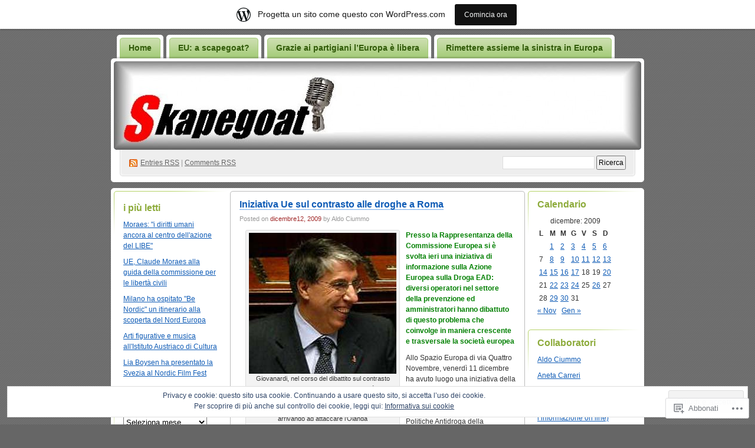

--- FILE ---
content_type: text/html; charset=UTF-8
request_url: https://skapegoat.wordpress.com/2009/12/12/iniziativa-ue-sul-contrasto-alle-droghe-a-roma/
body_size: 27649
content:
<!DOCTYPE html PUBLIC "-//W3C//DTD XHTML 1.0 Transitional//EN" "http://www.w3.org/TR/xhtml1/DTD/xhtml1-transitional.dtd">
<!--[if IE 8]>
<html id="ie8" xmlns="http://www.w3.org/1999/xhtml" lang="it-IT">
<![endif]-->
<!--[if !(IE 8)]><!-->
<html xmlns="http://www.w3.org/1999/xhtml" lang="it-IT">
<!--<![endif]-->
<head profile="http://gmpg.org/xfn/11">
<meta http-equiv="Content-Type" content="text/html; charset=UTF-8" />
<title>Iniziativa Ue sul contrasto alle droghe a Roma | skapegoat</title>
<link rel="pingback" href="https://skapegoat.wordpress.com/xmlrpc.php" />
<meta name='robots' content='max-image-preview:large' />
<link rel='dns-prefetch' href='//s0.wp.com' />
<link rel='dns-prefetch' href='//af.pubmine.com' />
<link rel="alternate" type="application/rss+xml" title="skapegoat &raquo; Feed" href="https://skapegoat.wordpress.com/feed/" />
<link rel="alternate" type="application/rss+xml" title="skapegoat &raquo; Feed dei commenti" href="https://skapegoat.wordpress.com/comments/feed/" />
	<script type="text/javascript">
		/* <![CDATA[ */
		function addLoadEvent(func) {
			var oldonload = window.onload;
			if (typeof window.onload != 'function') {
				window.onload = func;
			} else {
				window.onload = function () {
					oldonload();
					func();
				}
			}
		}
		/* ]]> */
	</script>
	<link crossorigin='anonymous' rel='stylesheet' id='all-css-0-1' href='/_static/??-eJx9jdsKwjAQRH/IuJZKxQfxW9JmjWuudDeU/r2piOKFvizMzswZmLIaUhSMAqGo7IulyDCRsSgMWKqbHKHyegLBkL0WZGCZPW4H5g38B9xQsh7cU0NIaTmm+FoecYEYlRPLl1pDenL4Bj/UT7z3yb4KQY8OhaJVvR6hRj8/a1sULxRJZpArhrqaSw+GrG2X0jmcmkPXdPvdsWtvd3F6eIQ=&cssminify=yes' type='text/css' media='all' />
<style id='wp-emoji-styles-inline-css'>

	img.wp-smiley, img.emoji {
		display: inline !important;
		border: none !important;
		box-shadow: none !important;
		height: 1em !important;
		width: 1em !important;
		margin: 0 0.07em !important;
		vertical-align: -0.1em !important;
		background: none !important;
		padding: 0 !important;
	}
/*# sourceURL=wp-emoji-styles-inline-css */
</style>
<link crossorigin='anonymous' rel='stylesheet' id='all-css-2-1' href='/wp-content/plugins/gutenberg-core/v22.2.0/build/styles/block-library/style.css?m=1764855221i&cssminify=yes' type='text/css' media='all' />
<style id='wp-block-library-inline-css'>
.has-text-align-justify {
	text-align:justify;
}
.has-text-align-justify{text-align:justify;}

/*# sourceURL=wp-block-library-inline-css */
</style><style id='global-styles-inline-css'>
:root{--wp--preset--aspect-ratio--square: 1;--wp--preset--aspect-ratio--4-3: 4/3;--wp--preset--aspect-ratio--3-4: 3/4;--wp--preset--aspect-ratio--3-2: 3/2;--wp--preset--aspect-ratio--2-3: 2/3;--wp--preset--aspect-ratio--16-9: 16/9;--wp--preset--aspect-ratio--9-16: 9/16;--wp--preset--color--black: #000000;--wp--preset--color--cyan-bluish-gray: #abb8c3;--wp--preset--color--white: #ffffff;--wp--preset--color--pale-pink: #f78da7;--wp--preset--color--vivid-red: #cf2e2e;--wp--preset--color--luminous-vivid-orange: #ff6900;--wp--preset--color--luminous-vivid-amber: #fcb900;--wp--preset--color--light-green-cyan: #7bdcb5;--wp--preset--color--vivid-green-cyan: #00d084;--wp--preset--color--pale-cyan-blue: #8ed1fc;--wp--preset--color--vivid-cyan-blue: #0693e3;--wp--preset--color--vivid-purple: #9b51e0;--wp--preset--gradient--vivid-cyan-blue-to-vivid-purple: linear-gradient(135deg,rgb(6,147,227) 0%,rgb(155,81,224) 100%);--wp--preset--gradient--light-green-cyan-to-vivid-green-cyan: linear-gradient(135deg,rgb(122,220,180) 0%,rgb(0,208,130) 100%);--wp--preset--gradient--luminous-vivid-amber-to-luminous-vivid-orange: linear-gradient(135deg,rgb(252,185,0) 0%,rgb(255,105,0) 100%);--wp--preset--gradient--luminous-vivid-orange-to-vivid-red: linear-gradient(135deg,rgb(255,105,0) 0%,rgb(207,46,46) 100%);--wp--preset--gradient--very-light-gray-to-cyan-bluish-gray: linear-gradient(135deg,rgb(238,238,238) 0%,rgb(169,184,195) 100%);--wp--preset--gradient--cool-to-warm-spectrum: linear-gradient(135deg,rgb(74,234,220) 0%,rgb(151,120,209) 20%,rgb(207,42,186) 40%,rgb(238,44,130) 60%,rgb(251,105,98) 80%,rgb(254,248,76) 100%);--wp--preset--gradient--blush-light-purple: linear-gradient(135deg,rgb(255,206,236) 0%,rgb(152,150,240) 100%);--wp--preset--gradient--blush-bordeaux: linear-gradient(135deg,rgb(254,205,165) 0%,rgb(254,45,45) 50%,rgb(107,0,62) 100%);--wp--preset--gradient--luminous-dusk: linear-gradient(135deg,rgb(255,203,112) 0%,rgb(199,81,192) 50%,rgb(65,88,208) 100%);--wp--preset--gradient--pale-ocean: linear-gradient(135deg,rgb(255,245,203) 0%,rgb(182,227,212) 50%,rgb(51,167,181) 100%);--wp--preset--gradient--electric-grass: linear-gradient(135deg,rgb(202,248,128) 0%,rgb(113,206,126) 100%);--wp--preset--gradient--midnight: linear-gradient(135deg,rgb(2,3,129) 0%,rgb(40,116,252) 100%);--wp--preset--font-size--small: 13px;--wp--preset--font-size--medium: 20px;--wp--preset--font-size--large: 36px;--wp--preset--font-size--x-large: 42px;--wp--preset--font-family--albert-sans: 'Albert Sans', sans-serif;--wp--preset--font-family--alegreya: Alegreya, serif;--wp--preset--font-family--arvo: Arvo, serif;--wp--preset--font-family--bodoni-moda: 'Bodoni Moda', serif;--wp--preset--font-family--bricolage-grotesque: 'Bricolage Grotesque', sans-serif;--wp--preset--font-family--cabin: Cabin, sans-serif;--wp--preset--font-family--chivo: Chivo, sans-serif;--wp--preset--font-family--commissioner: Commissioner, sans-serif;--wp--preset--font-family--cormorant: Cormorant, serif;--wp--preset--font-family--courier-prime: 'Courier Prime', monospace;--wp--preset--font-family--crimson-pro: 'Crimson Pro', serif;--wp--preset--font-family--dm-mono: 'DM Mono', monospace;--wp--preset--font-family--dm-sans: 'DM Sans', sans-serif;--wp--preset--font-family--dm-serif-display: 'DM Serif Display', serif;--wp--preset--font-family--domine: Domine, serif;--wp--preset--font-family--eb-garamond: 'EB Garamond', serif;--wp--preset--font-family--epilogue: Epilogue, sans-serif;--wp--preset--font-family--fahkwang: Fahkwang, sans-serif;--wp--preset--font-family--figtree: Figtree, sans-serif;--wp--preset--font-family--fira-sans: 'Fira Sans', sans-serif;--wp--preset--font-family--fjalla-one: 'Fjalla One', sans-serif;--wp--preset--font-family--fraunces: Fraunces, serif;--wp--preset--font-family--gabarito: Gabarito, system-ui;--wp--preset--font-family--ibm-plex-mono: 'IBM Plex Mono', monospace;--wp--preset--font-family--ibm-plex-sans: 'IBM Plex Sans', sans-serif;--wp--preset--font-family--ibarra-real-nova: 'Ibarra Real Nova', serif;--wp--preset--font-family--instrument-serif: 'Instrument Serif', serif;--wp--preset--font-family--inter: Inter, sans-serif;--wp--preset--font-family--josefin-sans: 'Josefin Sans', sans-serif;--wp--preset--font-family--jost: Jost, sans-serif;--wp--preset--font-family--libre-baskerville: 'Libre Baskerville', serif;--wp--preset--font-family--libre-franklin: 'Libre Franklin', sans-serif;--wp--preset--font-family--literata: Literata, serif;--wp--preset--font-family--lora: Lora, serif;--wp--preset--font-family--merriweather: Merriweather, serif;--wp--preset--font-family--montserrat: Montserrat, sans-serif;--wp--preset--font-family--newsreader: Newsreader, serif;--wp--preset--font-family--noto-sans-mono: 'Noto Sans Mono', sans-serif;--wp--preset--font-family--nunito: Nunito, sans-serif;--wp--preset--font-family--open-sans: 'Open Sans', sans-serif;--wp--preset--font-family--overpass: Overpass, sans-serif;--wp--preset--font-family--pt-serif: 'PT Serif', serif;--wp--preset--font-family--petrona: Petrona, serif;--wp--preset--font-family--piazzolla: Piazzolla, serif;--wp--preset--font-family--playfair-display: 'Playfair Display', serif;--wp--preset--font-family--plus-jakarta-sans: 'Plus Jakarta Sans', sans-serif;--wp--preset--font-family--poppins: Poppins, sans-serif;--wp--preset--font-family--raleway: Raleway, sans-serif;--wp--preset--font-family--roboto: Roboto, sans-serif;--wp--preset--font-family--roboto-slab: 'Roboto Slab', serif;--wp--preset--font-family--rubik: Rubik, sans-serif;--wp--preset--font-family--rufina: Rufina, serif;--wp--preset--font-family--sora: Sora, sans-serif;--wp--preset--font-family--source-sans-3: 'Source Sans 3', sans-serif;--wp--preset--font-family--source-serif-4: 'Source Serif 4', serif;--wp--preset--font-family--space-mono: 'Space Mono', monospace;--wp--preset--font-family--syne: Syne, sans-serif;--wp--preset--font-family--texturina: Texturina, serif;--wp--preset--font-family--urbanist: Urbanist, sans-serif;--wp--preset--font-family--work-sans: 'Work Sans', sans-serif;--wp--preset--spacing--20: 0.44rem;--wp--preset--spacing--30: 0.67rem;--wp--preset--spacing--40: 1rem;--wp--preset--spacing--50: 1.5rem;--wp--preset--spacing--60: 2.25rem;--wp--preset--spacing--70: 3.38rem;--wp--preset--spacing--80: 5.06rem;--wp--preset--shadow--natural: 6px 6px 9px rgba(0, 0, 0, 0.2);--wp--preset--shadow--deep: 12px 12px 50px rgba(0, 0, 0, 0.4);--wp--preset--shadow--sharp: 6px 6px 0px rgba(0, 0, 0, 0.2);--wp--preset--shadow--outlined: 6px 6px 0px -3px rgb(255, 255, 255), 6px 6px rgb(0, 0, 0);--wp--preset--shadow--crisp: 6px 6px 0px rgb(0, 0, 0);}:where(.is-layout-flex){gap: 0.5em;}:where(.is-layout-grid){gap: 0.5em;}body .is-layout-flex{display: flex;}.is-layout-flex{flex-wrap: wrap;align-items: center;}.is-layout-flex > :is(*, div){margin: 0;}body .is-layout-grid{display: grid;}.is-layout-grid > :is(*, div){margin: 0;}:where(.wp-block-columns.is-layout-flex){gap: 2em;}:where(.wp-block-columns.is-layout-grid){gap: 2em;}:where(.wp-block-post-template.is-layout-flex){gap: 1.25em;}:where(.wp-block-post-template.is-layout-grid){gap: 1.25em;}.has-black-color{color: var(--wp--preset--color--black) !important;}.has-cyan-bluish-gray-color{color: var(--wp--preset--color--cyan-bluish-gray) !important;}.has-white-color{color: var(--wp--preset--color--white) !important;}.has-pale-pink-color{color: var(--wp--preset--color--pale-pink) !important;}.has-vivid-red-color{color: var(--wp--preset--color--vivid-red) !important;}.has-luminous-vivid-orange-color{color: var(--wp--preset--color--luminous-vivid-orange) !important;}.has-luminous-vivid-amber-color{color: var(--wp--preset--color--luminous-vivid-amber) !important;}.has-light-green-cyan-color{color: var(--wp--preset--color--light-green-cyan) !important;}.has-vivid-green-cyan-color{color: var(--wp--preset--color--vivid-green-cyan) !important;}.has-pale-cyan-blue-color{color: var(--wp--preset--color--pale-cyan-blue) !important;}.has-vivid-cyan-blue-color{color: var(--wp--preset--color--vivid-cyan-blue) !important;}.has-vivid-purple-color{color: var(--wp--preset--color--vivid-purple) !important;}.has-black-background-color{background-color: var(--wp--preset--color--black) !important;}.has-cyan-bluish-gray-background-color{background-color: var(--wp--preset--color--cyan-bluish-gray) !important;}.has-white-background-color{background-color: var(--wp--preset--color--white) !important;}.has-pale-pink-background-color{background-color: var(--wp--preset--color--pale-pink) !important;}.has-vivid-red-background-color{background-color: var(--wp--preset--color--vivid-red) !important;}.has-luminous-vivid-orange-background-color{background-color: var(--wp--preset--color--luminous-vivid-orange) !important;}.has-luminous-vivid-amber-background-color{background-color: var(--wp--preset--color--luminous-vivid-amber) !important;}.has-light-green-cyan-background-color{background-color: var(--wp--preset--color--light-green-cyan) !important;}.has-vivid-green-cyan-background-color{background-color: var(--wp--preset--color--vivid-green-cyan) !important;}.has-pale-cyan-blue-background-color{background-color: var(--wp--preset--color--pale-cyan-blue) !important;}.has-vivid-cyan-blue-background-color{background-color: var(--wp--preset--color--vivid-cyan-blue) !important;}.has-vivid-purple-background-color{background-color: var(--wp--preset--color--vivid-purple) !important;}.has-black-border-color{border-color: var(--wp--preset--color--black) !important;}.has-cyan-bluish-gray-border-color{border-color: var(--wp--preset--color--cyan-bluish-gray) !important;}.has-white-border-color{border-color: var(--wp--preset--color--white) !important;}.has-pale-pink-border-color{border-color: var(--wp--preset--color--pale-pink) !important;}.has-vivid-red-border-color{border-color: var(--wp--preset--color--vivid-red) !important;}.has-luminous-vivid-orange-border-color{border-color: var(--wp--preset--color--luminous-vivid-orange) !important;}.has-luminous-vivid-amber-border-color{border-color: var(--wp--preset--color--luminous-vivid-amber) !important;}.has-light-green-cyan-border-color{border-color: var(--wp--preset--color--light-green-cyan) !important;}.has-vivid-green-cyan-border-color{border-color: var(--wp--preset--color--vivid-green-cyan) !important;}.has-pale-cyan-blue-border-color{border-color: var(--wp--preset--color--pale-cyan-blue) !important;}.has-vivid-cyan-blue-border-color{border-color: var(--wp--preset--color--vivid-cyan-blue) !important;}.has-vivid-purple-border-color{border-color: var(--wp--preset--color--vivid-purple) !important;}.has-vivid-cyan-blue-to-vivid-purple-gradient-background{background: var(--wp--preset--gradient--vivid-cyan-blue-to-vivid-purple) !important;}.has-light-green-cyan-to-vivid-green-cyan-gradient-background{background: var(--wp--preset--gradient--light-green-cyan-to-vivid-green-cyan) !important;}.has-luminous-vivid-amber-to-luminous-vivid-orange-gradient-background{background: var(--wp--preset--gradient--luminous-vivid-amber-to-luminous-vivid-orange) !important;}.has-luminous-vivid-orange-to-vivid-red-gradient-background{background: var(--wp--preset--gradient--luminous-vivid-orange-to-vivid-red) !important;}.has-very-light-gray-to-cyan-bluish-gray-gradient-background{background: var(--wp--preset--gradient--very-light-gray-to-cyan-bluish-gray) !important;}.has-cool-to-warm-spectrum-gradient-background{background: var(--wp--preset--gradient--cool-to-warm-spectrum) !important;}.has-blush-light-purple-gradient-background{background: var(--wp--preset--gradient--blush-light-purple) !important;}.has-blush-bordeaux-gradient-background{background: var(--wp--preset--gradient--blush-bordeaux) !important;}.has-luminous-dusk-gradient-background{background: var(--wp--preset--gradient--luminous-dusk) !important;}.has-pale-ocean-gradient-background{background: var(--wp--preset--gradient--pale-ocean) !important;}.has-electric-grass-gradient-background{background: var(--wp--preset--gradient--electric-grass) !important;}.has-midnight-gradient-background{background: var(--wp--preset--gradient--midnight) !important;}.has-small-font-size{font-size: var(--wp--preset--font-size--small) !important;}.has-medium-font-size{font-size: var(--wp--preset--font-size--medium) !important;}.has-large-font-size{font-size: var(--wp--preset--font-size--large) !important;}.has-x-large-font-size{font-size: var(--wp--preset--font-size--x-large) !important;}.has-albert-sans-font-family{font-family: var(--wp--preset--font-family--albert-sans) !important;}.has-alegreya-font-family{font-family: var(--wp--preset--font-family--alegreya) !important;}.has-arvo-font-family{font-family: var(--wp--preset--font-family--arvo) !important;}.has-bodoni-moda-font-family{font-family: var(--wp--preset--font-family--bodoni-moda) !important;}.has-bricolage-grotesque-font-family{font-family: var(--wp--preset--font-family--bricolage-grotesque) !important;}.has-cabin-font-family{font-family: var(--wp--preset--font-family--cabin) !important;}.has-chivo-font-family{font-family: var(--wp--preset--font-family--chivo) !important;}.has-commissioner-font-family{font-family: var(--wp--preset--font-family--commissioner) !important;}.has-cormorant-font-family{font-family: var(--wp--preset--font-family--cormorant) !important;}.has-courier-prime-font-family{font-family: var(--wp--preset--font-family--courier-prime) !important;}.has-crimson-pro-font-family{font-family: var(--wp--preset--font-family--crimson-pro) !important;}.has-dm-mono-font-family{font-family: var(--wp--preset--font-family--dm-mono) !important;}.has-dm-sans-font-family{font-family: var(--wp--preset--font-family--dm-sans) !important;}.has-dm-serif-display-font-family{font-family: var(--wp--preset--font-family--dm-serif-display) !important;}.has-domine-font-family{font-family: var(--wp--preset--font-family--domine) !important;}.has-eb-garamond-font-family{font-family: var(--wp--preset--font-family--eb-garamond) !important;}.has-epilogue-font-family{font-family: var(--wp--preset--font-family--epilogue) !important;}.has-fahkwang-font-family{font-family: var(--wp--preset--font-family--fahkwang) !important;}.has-figtree-font-family{font-family: var(--wp--preset--font-family--figtree) !important;}.has-fira-sans-font-family{font-family: var(--wp--preset--font-family--fira-sans) !important;}.has-fjalla-one-font-family{font-family: var(--wp--preset--font-family--fjalla-one) !important;}.has-fraunces-font-family{font-family: var(--wp--preset--font-family--fraunces) !important;}.has-gabarito-font-family{font-family: var(--wp--preset--font-family--gabarito) !important;}.has-ibm-plex-mono-font-family{font-family: var(--wp--preset--font-family--ibm-plex-mono) !important;}.has-ibm-plex-sans-font-family{font-family: var(--wp--preset--font-family--ibm-plex-sans) !important;}.has-ibarra-real-nova-font-family{font-family: var(--wp--preset--font-family--ibarra-real-nova) !important;}.has-instrument-serif-font-family{font-family: var(--wp--preset--font-family--instrument-serif) !important;}.has-inter-font-family{font-family: var(--wp--preset--font-family--inter) !important;}.has-josefin-sans-font-family{font-family: var(--wp--preset--font-family--josefin-sans) !important;}.has-jost-font-family{font-family: var(--wp--preset--font-family--jost) !important;}.has-libre-baskerville-font-family{font-family: var(--wp--preset--font-family--libre-baskerville) !important;}.has-libre-franklin-font-family{font-family: var(--wp--preset--font-family--libre-franklin) !important;}.has-literata-font-family{font-family: var(--wp--preset--font-family--literata) !important;}.has-lora-font-family{font-family: var(--wp--preset--font-family--lora) !important;}.has-merriweather-font-family{font-family: var(--wp--preset--font-family--merriweather) !important;}.has-montserrat-font-family{font-family: var(--wp--preset--font-family--montserrat) !important;}.has-newsreader-font-family{font-family: var(--wp--preset--font-family--newsreader) !important;}.has-noto-sans-mono-font-family{font-family: var(--wp--preset--font-family--noto-sans-mono) !important;}.has-nunito-font-family{font-family: var(--wp--preset--font-family--nunito) !important;}.has-open-sans-font-family{font-family: var(--wp--preset--font-family--open-sans) !important;}.has-overpass-font-family{font-family: var(--wp--preset--font-family--overpass) !important;}.has-pt-serif-font-family{font-family: var(--wp--preset--font-family--pt-serif) !important;}.has-petrona-font-family{font-family: var(--wp--preset--font-family--petrona) !important;}.has-piazzolla-font-family{font-family: var(--wp--preset--font-family--piazzolla) !important;}.has-playfair-display-font-family{font-family: var(--wp--preset--font-family--playfair-display) !important;}.has-plus-jakarta-sans-font-family{font-family: var(--wp--preset--font-family--plus-jakarta-sans) !important;}.has-poppins-font-family{font-family: var(--wp--preset--font-family--poppins) !important;}.has-raleway-font-family{font-family: var(--wp--preset--font-family--raleway) !important;}.has-roboto-font-family{font-family: var(--wp--preset--font-family--roboto) !important;}.has-roboto-slab-font-family{font-family: var(--wp--preset--font-family--roboto-slab) !important;}.has-rubik-font-family{font-family: var(--wp--preset--font-family--rubik) !important;}.has-rufina-font-family{font-family: var(--wp--preset--font-family--rufina) !important;}.has-sora-font-family{font-family: var(--wp--preset--font-family--sora) !important;}.has-source-sans-3-font-family{font-family: var(--wp--preset--font-family--source-sans-3) !important;}.has-source-serif-4-font-family{font-family: var(--wp--preset--font-family--source-serif-4) !important;}.has-space-mono-font-family{font-family: var(--wp--preset--font-family--space-mono) !important;}.has-syne-font-family{font-family: var(--wp--preset--font-family--syne) !important;}.has-texturina-font-family{font-family: var(--wp--preset--font-family--texturina) !important;}.has-urbanist-font-family{font-family: var(--wp--preset--font-family--urbanist) !important;}.has-work-sans-font-family{font-family: var(--wp--preset--font-family--work-sans) !important;}
/*# sourceURL=global-styles-inline-css */
</style>

<style id='classic-theme-styles-inline-css'>
/*! This file is auto-generated */
.wp-block-button__link{color:#fff;background-color:#32373c;border-radius:9999px;box-shadow:none;text-decoration:none;padding:calc(.667em + 2px) calc(1.333em + 2px);font-size:1.125em}.wp-block-file__button{background:#32373c;color:#fff;text-decoration:none}
/*# sourceURL=/wp-includes/css/classic-themes.min.css */
</style>
<link crossorigin='anonymous' rel='stylesheet' id='all-css-4-1' href='/_static/??-eJx9jl0KAjEMhC9kDLqi+CCepe3GWukfTcrq7Y2KiCj7EmaG+ZLgVMGVLJQFU4cauw+Z0ZVGmqdqBLWRaAyGIiWtLR3zAv9jUxg9ieL81iB0nUeqngFrayNm0JlCTyBnvcU/3CvG2i2OwfsBWW6R5tY3srF4lf751MfOQZ4KxOKMhJK/DJyiCe2BHtNhtdustvthGNaXO/QIebk=&cssminify=yes' type='text/css' media='all' />
<link crossorigin='anonymous' rel='stylesheet' id='print-css-5-1' href='/wp-content/mu-plugins/global-print/global-print.css?m=1465851035i&cssminify=yes' type='text/css' media='print' />
<style id='jetpack-global-styles-frontend-style-inline-css'>
:root { --font-headings: unset; --font-base: unset; --font-headings-default: -apple-system,BlinkMacSystemFont,"Segoe UI",Roboto,Oxygen-Sans,Ubuntu,Cantarell,"Helvetica Neue",sans-serif; --font-base-default: -apple-system,BlinkMacSystemFont,"Segoe UI",Roboto,Oxygen-Sans,Ubuntu,Cantarell,"Helvetica Neue",sans-serif;}
/*# sourceURL=jetpack-global-styles-frontend-style-inline-css */
</style>
<link crossorigin='anonymous' rel='stylesheet' id='all-css-8-1' href='/_static/??-eJyNjcEKwjAQRH/IuFRT6kX8FNkmS5K6yQY3Qfx7bfEiXrwM82B4A49qnJRGpUHupnIPqSgs1Cq624chi6zhO5OCRryTR++fW00l7J3qDv43XVNxoOISsmEJol/wY2uR8vs3WggsM/I6uOTzMI3Hw8lOg11eUT1JKA==&cssminify=yes' type='text/css' media='all' />
<script type="text/javascript" id="jetpack_related-posts-js-extra">
/* <![CDATA[ */
var related_posts_js_options = {"post_heading":"h4"};
//# sourceURL=jetpack_related-posts-js-extra
/* ]]> */
</script>
<script type="text/javascript" id="wpcom-actionbar-placeholder-js-extra">
/* <![CDATA[ */
var actionbardata = {"siteID":"3525854","postID":"1759","siteURL":"https://skapegoat.wordpress.com","xhrURL":"https://skapegoat.wordpress.com/wp-admin/admin-ajax.php","nonce":"761f12cbc2","isLoggedIn":"","statusMessage":"","subsEmailDefault":"instantly","proxyScriptUrl":"https://s0.wp.com/wp-content/js/wpcom-proxy-request.js?m=1513050504i&amp;ver=20211021","shortlink":"https://wp.me/peNeC-sn","i18n":{"followedText":"I nuovi articoli del sito saranno visibili sul tuo \u003Ca href=\"https://wordpress.com/reader\"\u003EReader\u003C/a\u003E","foldBar":"Riduci la barra","unfoldBar":"Espandi la barra","shortLinkCopied":"Shortlink copiato negli appunti."}};
//# sourceURL=wpcom-actionbar-placeholder-js-extra
/* ]]> */
</script>
<script type="text/javascript" id="jetpack-mu-wpcom-settings-js-before">
/* <![CDATA[ */
var JETPACK_MU_WPCOM_SETTINGS = {"assetsUrl":"https://s0.wp.com/wp-content/mu-plugins/jetpack-mu-wpcom-plugin/moon/jetpack_vendor/automattic/jetpack-mu-wpcom/src/build/"};
//# sourceURL=jetpack-mu-wpcom-settings-js-before
/* ]]> */
</script>
<script crossorigin='anonymous' type='text/javascript'  src='/_static/??-eJxdjd0KwjAMhV/ILHNQvRIfRbq2jNY2CU236du7gYh6dfg4f7gKOKYWqGGZQfI8RVJMoYl19zdjYSa8RXI4zjF7rCHbFjwIa9Nf6kqkLukBv4bTlskNpPLj+e+NmafP7crVW6/gslUNuhddEVyGXYCYYPJSt4lruRzPxvT9aRhMegHKMEgx'></script>
<script type="text/javascript" id="rlt-proxy-js-after">
/* <![CDATA[ */
	rltInitialize( {"token":null,"iframeOrigins":["https:\/\/widgets.wp.com"]} );
//# sourceURL=rlt-proxy-js-after
/* ]]> */
</script>
<link rel="EditURI" type="application/rsd+xml" title="RSD" href="https://skapegoat.wordpress.com/xmlrpc.php?rsd" />
<meta name="generator" content="WordPress.com" />
<link rel="canonical" href="https://skapegoat.wordpress.com/2009/12/12/iniziativa-ue-sul-contrasto-alle-droghe-a-roma/" />
<link rel='shortlink' href='https://wp.me/peNeC-sn' />
<link rel="alternate" type="application/json+oembed" href="https://public-api.wordpress.com/oembed/?format=json&amp;url=https%3A%2F%2Fskapegoat.wordpress.com%2F2009%2F12%2F12%2Finiziativa-ue-sul-contrasto-alle-droghe-a-roma%2F&amp;for=wpcom-auto-discovery" /><link rel="alternate" type="application/xml+oembed" href="https://public-api.wordpress.com/oembed/?format=xml&amp;url=https%3A%2F%2Fskapegoat.wordpress.com%2F2009%2F12%2F12%2Finiziativa-ue-sul-contrasto-alle-droghe-a-roma%2F&amp;for=wpcom-auto-discovery" />
<!-- Jetpack Open Graph Tags -->
<meta property="og:type" content="article" />
<meta property="og:title" content="Iniziativa Ue sul contrasto alle droghe a Roma" />
<meta property="og:url" content="https://skapegoat.wordpress.com/2009/12/12/iniziativa-ue-sul-contrasto-alle-droghe-a-roma/" />
<meta property="og:description" content="Presso la Rappresentanza della Commissione Europea si è svolta ieri una iniziativa di informazione sulla Azione Europea sulla Droga EAD: diversi operatori nel settore della prevenzione ed amministr…" />
<meta property="article:published_time" content="2009-12-11T23:48:45+00:00" />
<meta property="article:modified_time" content="2013-05-08T22:09:19+00:00" />
<meta property="og:site_name" content="skapegoat" />
<meta property="og:image" content="https://skapegoat.wordpress.com/files/2009/12/giovanardi_carlo.jpg" />
<meta property="og:image:width" content="250" />
<meta property="og:image:height" content="239" />
<meta property="og:image:alt" content="" />
<meta property="og:locale" content="it_IT" />
<meta property="fb:app_id" content="249643311490" />
<meta property="article:publisher" content="https://www.facebook.com/WordPresscom" />
<meta name="twitter:text:title" content="Iniziativa Ue sul contrasto alle droghe a&nbsp;Roma" />
<meta name="twitter:image" content="https://skapegoat.wordpress.com/files/2009/12/giovanardi_carlo.jpg?w=144" />
<meta name="twitter:card" content="summary" />

<!-- End Jetpack Open Graph Tags -->
<link rel="shortcut icon" type="image/x-icon" href="https://s0.wp.com/i/favicon.ico?m=1713425267i" sizes="16x16 24x24 32x32 48x48" />
<link rel="icon" type="image/x-icon" href="https://s0.wp.com/i/favicon.ico?m=1713425267i" sizes="16x16 24x24 32x32 48x48" />
<link rel="apple-touch-icon" href="https://s0.wp.com/i/webclip.png?m=1713868326i" />
<link rel='openid.server' href='https://skapegoat.wordpress.com/?openidserver=1' />
<link rel='openid.delegate' href='https://skapegoat.wordpress.com/' />
<link rel="search" type="application/opensearchdescription+xml" href="https://skapegoat.wordpress.com/osd.xml" title="skapegoat" />
<link rel="search" type="application/opensearchdescription+xml" href="https://s1.wp.com/opensearch.xml" title="WordPress.com" />
		<style id="wpcom-hotfix-masterbar-style">
			@media screen and (min-width: 783px) {
				#wpadminbar .quicklinks li#wp-admin-bar-my-account.with-avatar > a img {
					margin-top: 5px;
				}
			}
		</style>
		<meta name="description" content="Presso la Rappresentanza della Commissione Europea si è svolta ieri una iniziativa di informazione sulla Azione Europea sulla Droga EAD: diversi operatori nel settore della prevenzione ed amministratori hanno dibattuto di questo problema che coinvolge in maniera crescente e trasversale la società europea Allo Spazio Europa di via Quattro Novembre, venerdì 11 dicembre ha avuto&hellip;" />
<style type="text/css">
#header h1 a, #header .description {
display: none;
}
</style>
<script type="text/javascript">
/* <![CDATA[ */
var wa_client = {}; wa_client.cmd = []; wa_client.config = { 'blog_id': 3525854, 'blog_language': 'it', 'is_wordads': false, 'hosting_type': 0, 'afp_account_id': null, 'afp_host_id': 5038568878849053, 'theme': 'pub/digg3', '_': { 'title': 'Pubblicità', 'privacy_settings': 'Impostazioni sulla privacy' }, 'formats': [ 'inline', 'belowpost', 'bottom_sticky', 'sidebar_sticky_right', 'sidebar', 'gutenberg_rectangle', 'gutenberg_leaderboard', 'gutenberg_mobile_leaderboard', 'gutenberg_skyscraper' ] };
/* ]]> */
</script>
		<script type="text/javascript">

			window.doNotSellCallback = function() {

				var linkElements = [
					'a[href="https://wordpress.com/?ref=footer_blog"]',
					'a[href="https://wordpress.com/?ref=footer_website"]',
					'a[href="https://wordpress.com/?ref=vertical_footer"]',
					'a[href^="https://wordpress.com/?ref=footer_segment_"]',
				].join(',');

				var dnsLink = document.createElement( 'a' );
				dnsLink.href = 'https://wordpress.com/it/advertising-program-optout/';
				dnsLink.classList.add( 'do-not-sell-link' );
				dnsLink.rel = 'nofollow';
				dnsLink.style.marginLeft = '0.5em';
				dnsLink.textContent = 'Non vendere o condividere le mie informazioni personali';

				var creditLinks = document.querySelectorAll( linkElements );

				if ( 0 === creditLinks.length ) {
					return false;
				}

				Array.prototype.forEach.call( creditLinks, function( el ) {
					el.insertAdjacentElement( 'afterend', dnsLink );
				});

				return true;
			};

		</script>
		<script type="text/javascript">
	window.google_analytics_uacct = "UA-52447-2";
</script>

<script type="text/javascript">
	var _gaq = _gaq || [];
	_gaq.push(['_setAccount', 'UA-52447-2']);
	_gaq.push(['_gat._anonymizeIp']);
	_gaq.push(['_setDomainName', 'wordpress.com']);
	_gaq.push(['_initData']);
	_gaq.push(['_trackPageview']);

	(function() {
		var ga = document.createElement('script'); ga.type = 'text/javascript'; ga.async = true;
		ga.src = ('https:' == document.location.protocol ? 'https://ssl' : 'http://www') + '.google-analytics.com/ga.js';
		(document.getElementsByTagName('head')[0] || document.getElementsByTagName('body')[0]).appendChild(ga);
	})();
</script>
<link crossorigin='anonymous' rel='stylesheet' id='all-css-0-3' href='/_static/??-eJyVjsEKwkAMRH/INVQr9SJ+itQ0lG2zm9BkWfx7W7Ce9TLMDMNjoGpAyU7ZIZWgXMaYDSZy7XH+ZEgimwyFyaDGYSQ3cNGgYqszfzEd0ewAv+MeMSM8WXBeATUqLf8S9kPYL1KM+Dvaiw14T7emu5xP17Zr2ukN7JNZ2Q==&cssminify=yes' type='text/css' media='all' />
</head>
<body class="wp-singular post-template-default single single-post postid-1759 single-format-standard wp-theme-pubdigg3 customizer-styles-applied jetpack-reblog-enabled has-marketing-bar has-marketing-bar-theme-digg-3-column"><div id="container">

<div id="header">

	<div id="menu">
		<ul class="menu">
	<li class="page_item"><a href="https://skapegoat.wordpress.com/">Home</a></li>
	<li class="page_item page-item-2425"><a href="https://skapegoat.wordpress.com/will-be-europe-a-nation-or-it-is-just-a-skapegoat/">EU: a scapegoat?</a></li>
<li class="page_item page-item-4260"><a href="https://skapegoat.wordpress.com/venticinque-aprile-grazie-ai-partigiani-leuropa-e-libera/">Grazie ai partigiani l&#8217;Europa è&nbsp;libera</a></li>
<li class="page_item page-item-4296"><a href="https://skapegoat.wordpress.com/rimettere-assieme-la-sinistra-in-europa/">Rimettere assieme la sinistra in&nbsp;Europa</a></li>
</ul>
	</div>

	<div id="header-box">
	<div id="header-image">
		<img src="https://skapegoat.wordpress.com/wp-content/uploads/2009/05/cropped-immagine1.jpg" alt="" />
	</div>
	<div id="header-overlay">
		<img src="https://s0.wp.com/wp-content/themes/pub/digg3/images/bg_header_overlay.png?m=1391151072i" alt="" />
	</div>

	<div id="pagetitle">
		<h1><a href="https://skapegoat.wordpress.com/" title="skapegoat">skapegoat</a></h1>
	</div>

	<div id="syndication">
		<a href="https://skapegoat.wordpress.com/feed/" title="Syndicate this site using RSS" class="feed">Entries <abbr title="Really Simple Syndication">RSS</abbr></a> &#124; <a href="https://skapegoat.wordpress.com/comments/feed/" title="Syndicate comments using RSS">Comments RSS</a>
	</div>
	<div id="searchbox">
		<form method="get" id="searchform" action="https://skapegoat.wordpress.com/">
<div>
	<input type="text" value="" name="s" id="s" />
	<input type="submit" id="searchsubmit" value="Ricerca" />
</div>
</form>	</div>
	</div>
</div>

<div class="pagewrapper"><div id="page">

<!-- Start Obar -->

	<div class="obar">
<ul>

<li id="top-posts-2" class="widget widget_top-posts"><h2 class="widgettitle">i più letti</h2>
<ul><li><a href="https://skapegoat.wordpress.com/2014/07/08/moraes-i-diritti-umani-ancora-al-centro-dellazione-del-libe/" class="bump-view" data-bump-view="tp">Moraes: &quot;i diritti umani ancora al centro dell&#039;azione del LIBE&quot;</a></li><li><a href="https://skapegoat.wordpress.com/2014/07/07/ue-claude-moraes-alla-guida-della-commissione-per-le-liberta-civili/" class="bump-view" data-bump-view="tp">UE, Claude Moraes alla guida della commissione per le libertà civili</a></li><li><a href="https://skapegoat.wordpress.com/2014/05/11/milano-ha-ospitato-be-nordic-un-itinerario-alla-scoperta-del-nord-europa/" class="bump-view" data-bump-view="tp">Milano ha ospitato &quot;Be Nordic&quot; un itinerario alla scoperta del Nord Europa</a></li><li><a href="https://skapegoat.wordpress.com/2014/04/30/arti-figurative-e-musica-allistituto-austriaco-di-cultura/" class="bump-view" data-bump-view="tp">Arti figurative e musica all&#039;Istituto Austriaco di Cultura</a></li><li><a href="https://skapegoat.wordpress.com/2014/04/17/lia-boysen-ha-presentato-la-svezia-al-nord-film-fest-al-nordic-film-fest-di-roma/" class="bump-view" data-bump-view="tp">Lia Boysen ha presentato la Svezia al Nordic Film Fest</a></li></ul></li>
<li id="archives-2" class="widget widget_archive"><h2 class="widgettitle">archivio</h2>
		<label class="screen-reader-text" for="archives-dropdown-2">archivio</label>
		<select id="archives-dropdown-2" name="archive-dropdown">
			
			<option value="">Seleziona mese</option>
				<option value='https://skapegoat.wordpress.com/2014/07/'> luglio 2014 &nbsp;(2)</option>
	<option value='https://skapegoat.wordpress.com/2014/05/'> Maggio 2014 &nbsp;(1)</option>
	<option value='https://skapegoat.wordpress.com/2014/04/'> aprile 2014 &nbsp;(4)</option>
	<option value='https://skapegoat.wordpress.com/2014/03/'> marzo 2014 &nbsp;(4)</option>
	<option value='https://skapegoat.wordpress.com/2014/02/'> febbraio 2014 &nbsp;(1)</option>
	<option value='https://skapegoat.wordpress.com/2013/12/'> dicembre 2013 &nbsp;(1)</option>
	<option value='https://skapegoat.wordpress.com/2013/10/'> ottobre 2013 &nbsp;(1)</option>
	<option value='https://skapegoat.wordpress.com/2013/09/'> settembre 2013 &nbsp;(9)</option>
	<option value='https://skapegoat.wordpress.com/2013/08/'> agosto 2013 &nbsp;(4)</option>
	<option value='https://skapegoat.wordpress.com/2013/07/'> luglio 2013 &nbsp;(12)</option>
	<option value='https://skapegoat.wordpress.com/2013/06/'> giugno 2013 &nbsp;(12)</option>
	<option value='https://skapegoat.wordpress.com/2013/05/'> Maggio 2013 &nbsp;(10)</option>
	<option value='https://skapegoat.wordpress.com/2013/04/'> aprile 2013 &nbsp;(7)</option>
	<option value='https://skapegoat.wordpress.com/2013/03/'> marzo 2013 &nbsp;(6)</option>
	<option value='https://skapegoat.wordpress.com/2013/02/'> febbraio 2013 &nbsp;(2)</option>
	<option value='https://skapegoat.wordpress.com/2013/01/'> gennaio 2013 &nbsp;(4)</option>
	<option value='https://skapegoat.wordpress.com/2012/12/'> dicembre 2012 &nbsp;(4)</option>
	<option value='https://skapegoat.wordpress.com/2012/11/'> novembre 2012 &nbsp;(5)</option>
	<option value='https://skapegoat.wordpress.com/2012/10/'> ottobre 2012 &nbsp;(3)</option>
	<option value='https://skapegoat.wordpress.com/2012/09/'> settembre 2012 &nbsp;(8)</option>
	<option value='https://skapegoat.wordpress.com/2012/08/'> agosto 2012 &nbsp;(4)</option>
	<option value='https://skapegoat.wordpress.com/2012/07/'> luglio 2012 &nbsp;(5)</option>
	<option value='https://skapegoat.wordpress.com/2012/06/'> giugno 2012 &nbsp;(9)</option>
	<option value='https://skapegoat.wordpress.com/2012/05/'> Maggio 2012 &nbsp;(23)</option>
	<option value='https://skapegoat.wordpress.com/2012/04/'> aprile 2012 &nbsp;(21)</option>
	<option value='https://skapegoat.wordpress.com/2012/03/'> marzo 2012 &nbsp;(13)</option>
	<option value='https://skapegoat.wordpress.com/2012/02/'> febbraio 2012 &nbsp;(15)</option>
	<option value='https://skapegoat.wordpress.com/2012/01/'> gennaio 2012 &nbsp;(7)</option>
	<option value='https://skapegoat.wordpress.com/2011/12/'> dicembre 2011 &nbsp;(10)</option>
	<option value='https://skapegoat.wordpress.com/2011/11/'> novembre 2011 &nbsp;(5)</option>
	<option value='https://skapegoat.wordpress.com/2011/10/'> ottobre 2011 &nbsp;(7)</option>
	<option value='https://skapegoat.wordpress.com/2011/09/'> settembre 2011 &nbsp;(16)</option>
	<option value='https://skapegoat.wordpress.com/2011/08/'> agosto 2011 &nbsp;(15)</option>
	<option value='https://skapegoat.wordpress.com/2011/07/'> luglio 2011 &nbsp;(16)</option>
	<option value='https://skapegoat.wordpress.com/2011/06/'> giugno 2011 &nbsp;(4)</option>
	<option value='https://skapegoat.wordpress.com/2011/05/'> Maggio 2011 &nbsp;(11)</option>
	<option value='https://skapegoat.wordpress.com/2011/04/'> aprile 2011 &nbsp;(9)</option>
	<option value='https://skapegoat.wordpress.com/2011/03/'> marzo 2011 &nbsp;(16)</option>
	<option value='https://skapegoat.wordpress.com/2011/02/'> febbraio 2011 &nbsp;(7)</option>
	<option value='https://skapegoat.wordpress.com/2011/01/'> gennaio 2011 &nbsp;(5)</option>
	<option value='https://skapegoat.wordpress.com/2010/12/'> dicembre 2010 &nbsp;(7)</option>
	<option value='https://skapegoat.wordpress.com/2010/11/'> novembre 2010 &nbsp;(10)</option>
	<option value='https://skapegoat.wordpress.com/2010/10/'> ottobre 2010 &nbsp;(10)</option>
	<option value='https://skapegoat.wordpress.com/2010/09/'> settembre 2010 &nbsp;(16)</option>
	<option value='https://skapegoat.wordpress.com/2010/08/'> agosto 2010 &nbsp;(17)</option>
	<option value='https://skapegoat.wordpress.com/2010/07/'> luglio 2010 &nbsp;(17)</option>
	<option value='https://skapegoat.wordpress.com/2010/06/'> giugno 2010 &nbsp;(16)</option>
	<option value='https://skapegoat.wordpress.com/2010/05/'> Maggio 2010 &nbsp;(11)</option>
	<option value='https://skapegoat.wordpress.com/2010/04/'> aprile 2010 &nbsp;(7)</option>
	<option value='https://skapegoat.wordpress.com/2010/03/'> marzo 2010 &nbsp;(16)</option>
	<option value='https://skapegoat.wordpress.com/2010/02/'> febbraio 2010 &nbsp;(16)</option>
	<option value='https://skapegoat.wordpress.com/2010/01/'> gennaio 2010 &nbsp;(25)</option>
	<option value='https://skapegoat.wordpress.com/2009/12/'> dicembre 2009 &nbsp;(28)</option>
	<option value='https://skapegoat.wordpress.com/2009/11/'> novembre 2009 &nbsp;(31)</option>
	<option value='https://skapegoat.wordpress.com/2009/10/'> ottobre 2009 &nbsp;(25)</option>
	<option value='https://skapegoat.wordpress.com/2009/09/'> settembre 2009 &nbsp;(8)</option>
	<option value='https://skapegoat.wordpress.com/2009/07/'> luglio 2009 &nbsp;(2)</option>
	<option value='https://skapegoat.wordpress.com/2009/06/'> giugno 2009 &nbsp;(16)</option>
	<option value='https://skapegoat.wordpress.com/2009/05/'> Maggio 2009 &nbsp;(15)</option>
	<option value='https://skapegoat.wordpress.com/2009/04/'> aprile 2009 &nbsp;(22)</option>
	<option value='https://skapegoat.wordpress.com/2009/03/'> marzo 2009 &nbsp;(9)</option>
	<option value='https://skapegoat.wordpress.com/2009/02/'> febbraio 2009 &nbsp;(4)</option>
	<option value='https://skapegoat.wordpress.com/2009/01/'> gennaio 2009 &nbsp;(4)</option>
	<option value='https://skapegoat.wordpress.com/2008/12/'> dicembre 2008 &nbsp;(4)</option>
	<option value='https://skapegoat.wordpress.com/2008/11/'> novembre 2008 &nbsp;(10)</option>
	<option value='https://skapegoat.wordpress.com/2008/10/'> ottobre 2008 &nbsp;(12)</option>
	<option value='https://skapegoat.wordpress.com/2008/09/'> settembre 2008 &nbsp;(11)</option>
	<option value='https://skapegoat.wordpress.com/2008/08/'> agosto 2008 &nbsp;(36)</option>
	<option value='https://skapegoat.wordpress.com/2008/07/'> luglio 2008 &nbsp;(44)</option>
	<option value='https://skapegoat.wordpress.com/2008/06/'> giugno 2008 &nbsp;(41)</option>
	<option value='https://skapegoat.wordpress.com/2008/05/'> Maggio 2008 &nbsp;(39)</option>
	<option value='https://skapegoat.wordpress.com/2008/04/'> aprile 2008 &nbsp;(9)</option>

		</select>

			<script type="text/javascript">
/* <![CDATA[ */

( ( dropdownId ) => {
	const dropdown = document.getElementById( dropdownId );
	function onSelectChange() {
		setTimeout( () => {
			if ( 'escape' === dropdown.dataset.lastkey ) {
				return;
			}
			if ( dropdown.value ) {
				document.location.href = dropdown.value;
			}
		}, 250 );
	}
	function onKeyUp( event ) {
		if ( 'Escape' === event.key ) {
			dropdown.dataset.lastkey = 'escape';
		} else {
			delete dropdown.dataset.lastkey;
		}
	}
	function onClick() {
		delete dropdown.dataset.lastkey;
	}
	dropdown.addEventListener( 'keyup', onKeyUp );
	dropdown.addEventListener( 'click', onClick );
	dropdown.addEventListener( 'change', onSelectChange );
})( "archives-dropdown-2" );

//# sourceURL=WP_Widget_Archives%3A%3Awidget
/* ]]> */
</script>
</li>
<li id="rss-97072491" class="widget widget_rss"><h2 class="widgettitle"><a class="rsswidget" href="https://www.mysyndicaat.com/myfeed/feed/sidistef_Top%20News" title="Abbonati a questo contenuto"><img style="background: orange; color: white; border: none;" width="14" height="14" src="https://s.wordpress.com/wp-includes/images/rss.png?m=1354137473i" alt="RSS" /></a> <a class="rsswidget" href="" title="">notizie</a></h2>
<ul><li>Si è verificato un errore; probabilmente il feed non è attivo. Riprovare più tardi.&lt;/li&gt;</li></ul></li>
<li id="text-137900241" class="widget widget_text"><h2 class="widgettitle">fin dove arriva la nostra voce</h2>
			<div class="textwidget"><a href="http://www4.clustrmaps.com/counter/maps.php?url=https://skapegoat.wordpress.com" id="clustrMapsLink"><img src="http://www4.clustrmaps.com/counter/index2.php?url=https://skapegoat.wordpress.com" style="border:0;" alt="Locations of visitors to this page" />
</a>
</div>
		</li>
<li id="categories-394320901" class="widget widget_categories"><h2 class="widgettitle">temi</h2>
<form action="https://skapegoat.wordpress.com" method="get"><label class="screen-reader-text" for="cat">temi</label><select  name='cat' id='cat' class='postform'>
	<option value='-1'>Seleziona una categoria</option>
	<option class="level-0" value="2214">Africa&nbsp;&nbsp;(87)</option>
	<option class="level-0" value="3286">Ambiente&nbsp;&nbsp;(247)</option>
	<option class="level-0" value="8055">America&nbsp;&nbsp;(209)</option>
	<option class="level-0" value="258216">Approfondimenti&nbsp;&nbsp;(49)</option>
	<option class="level-0" value="6408305">Archivio audio-video&nbsp;&nbsp;(5)</option>
	<option class="level-0" value="3468">Arte&nbsp;&nbsp;(38)</option>
	<option class="level-0" value="1612">Asia&nbsp;&nbsp;(90)</option>
	<option class="level-0" value="143458">Bruxelles&nbsp;&nbsp;(244)</option>
	<option class="level-0" value="597">Cinema&nbsp;&nbsp;(14)</option>
	<option class="level-0" value="59943">Comunicazioni&nbsp;&nbsp;(56)</option>
	<option class="level-0" value="39469">Costume&nbsp;&nbsp;(34)</option>
	<option class="level-0" value="2699">Cronaca&nbsp;&nbsp;(77)</option>
	<option class="level-0" value="10621">Curiosità&nbsp;&nbsp;(31)</option>
	<option class="level-0" value="251367">Danimarca&nbsp;&nbsp;(203)</option>
	<option class="level-0" value="2372">Economia&nbsp;&nbsp;(213)</option>
	<option class="level-0" value="149341">Editoria&nbsp;&nbsp;(44)</option>
	<option class="level-0" value="14211671">Europa&nbsp;&nbsp;(289)</option>
	<option class="level-0" value="3448">Eventi&nbsp;&nbsp;(74)</option>
	<option class="level-0" value="29263">Festival&nbsp;&nbsp;(43)</option>
	<option class="level-0" value="26250">Finlandia&nbsp;&nbsp;(260)</option>
	<option class="level-0" value="7165725">I conti in tasca&nbsp;&nbsp;(20)</option>
	<option class="level-0" value="1098676">Il caso&nbsp;&nbsp;(9)</option>
	<option class="level-0" value="35720589">Immigrazione&nbsp;&nbsp;(113)</option>
	<option class="level-0" value="21871">In Italia&nbsp;&nbsp;(172)</option>
	<option class="level-0" value="208182">Inghilterra&nbsp;&nbsp;(138)</option>
	<option class="level-0" value="35346122">Integrazione&nbsp;&nbsp;(174)</option>
	<option class="level-0" value="55668">Internazionale&nbsp;&nbsp;(251)</option>
	<option class="level-0" value="106489">Irlanda&nbsp;&nbsp;(178)</option>
	<option class="level-0" value="2643201">Irlanda del Nord&nbsp;&nbsp;(121)</option>
	<option class="level-0" value="56819114">Irlanda e Irlanda del Nord&nbsp;&nbsp;(53)</option>
	<option class="level-0" value="56819125">Irlanda ed Ulster&nbsp;&nbsp;(45)</option>
	<option class="level-0" value="104619">Istruzione&nbsp;&nbsp;(96)</option>
	<option class="level-0" value="493360">Le Interviste&nbsp;&nbsp;(8)</option>
	<option class="level-0" value="23300">Letteratura&nbsp;&nbsp;(47)</option>
	<option class="level-0" value="3745">Magazine&nbsp;&nbsp;(42)</option>
	<option class="level-0" value="129883">Medio Oriente&nbsp;&nbsp;(49)</option>
	<option class="level-0" value="34906855">Moda&nbsp;&nbsp;(25)</option>
	<option class="level-0" value="106410">Mostre&nbsp;&nbsp;(42)</option>
	<option class="level-0" value="774">Musica&nbsp;&nbsp;(29)</option>
	<option class="level-0" value="611167">Nord Europa&nbsp;&nbsp;(265)</option>
	<option class="level-0" value="6547">Norvegia&nbsp;&nbsp;(244)</option>
	<option class="level-0" value="639831">Photobook&nbsp;&nbsp;(1)</option>
	<option class="level-0" value="798">Politica&nbsp;&nbsp;(250)</option>
	<option class="level-0" value="5659140">Politiche Comunitarie&nbsp;&nbsp;(281)</option>
	<option class="level-0" value="1346169">Punto di vista&nbsp;&nbsp;(38)</option>
	<option class="level-0" value="754180">Regione Lazio&nbsp;&nbsp;(35)</option>
	<option class="level-0" value="72073">Regno Unito&nbsp;&nbsp;(67)</option>
	<option class="level-0" value="13946">Reportage&nbsp;&nbsp;(5)</option>
	<option class="level-0" value="62801">Roma&nbsp;&nbsp;(125)</option>
	<option class="level-0" value="13688">Salute&nbsp;&nbsp;(31)</option>
	<option class="level-0" value="58037">Scandinavia&nbsp;&nbsp;(256)</option>
	<option class="level-0" value="19149454">Sinistra e Sindacati&nbsp;&nbsp;(129)</option>
	<option class="level-0" value="20164183">Skapegoat TV&nbsp;&nbsp;(1)</option>
	<option class="level-0" value="167985">Sociale&nbsp;&nbsp;(258)</option>
	<option class="level-0" value="8070">Società&nbsp;&nbsp;(269)</option>
	<option class="level-0" value="825">Sport&nbsp;&nbsp;(87)</option>
	<option class="level-0" value="208189">Stati Uniti&nbsp;&nbsp;(240)</option>
	<option class="level-0" value="2167911">Strasburgo&nbsp;&nbsp;(234)</option>
	<option class="level-0" value="466277">Sud America&nbsp;&nbsp;(16)</option>
	<option class="level-0" value="75298">Svezia&nbsp;&nbsp;(210)</option>
	<option class="level-0" value="2432">Teatro&nbsp;&nbsp;(17)</option>
	<option class="level-0" value="13689">Trasporti&nbsp;&nbsp;(44)</option>
	<option class="level-0" value="457740">Ulster&nbsp;&nbsp;(21)</option>
	<option class="level-0" value="1">Uncategorized&nbsp;&nbsp;(283)</option>
	<option class="level-0" value="196627">Unione Europea&nbsp;&nbsp;(299)</option>
	<option class="level-0" value="699">Usa&nbsp;&nbsp;(278)</option>
</select>
</form><script type="text/javascript">
/* <![CDATA[ */

( ( dropdownId ) => {
	const dropdown = document.getElementById( dropdownId );
	function onSelectChange() {
		setTimeout( () => {
			if ( 'escape' === dropdown.dataset.lastkey ) {
				return;
			}
			if ( dropdown.value && parseInt( dropdown.value ) > 0 && dropdown instanceof HTMLSelectElement ) {
				dropdown.parentElement.submit();
			}
		}, 250 );
	}
	function onKeyUp( event ) {
		if ( 'Escape' === event.key ) {
			dropdown.dataset.lastkey = 'escape';
		} else {
			delete dropdown.dataset.lastkey;
		}
	}
	function onClick() {
		delete dropdown.dataset.lastkey;
	}
	dropdown.addEventListener( 'keyup', onKeyUp );
	dropdown.addEventListener( 'click', onClick );
	dropdown.addEventListener( 'change', onSelectChange );
})( "cat" );

//# sourceURL=WP_Widget_Categories%3A%3Awidget
/* ]]> */
</script>
</li>

</ul>
	</div>

<!-- End Obar -->
	<div class="wrapper"><!-- This wrapper class appears only on Page and Single Post pages. -->
	<div class="narrowcolumnwrapper"><div class="narrowcolumn">

		<div class="content">

			
			<div class="post-1759 post type-post status-publish format-standard hentry category-uncategorized tag-63415 tag-amministratori tag-azione-europea-sulla-droga tag-capo-dipartimento tag-carlo-giovanardi tag-centro-italiano-di-solidarieta tag-cfp-pasolini tag-cinque-anni tag-commissione-europea tag-criminalizzazione-del-consumatore tag-dicembre tag-droghe-leggere tag-ead tag-fondazione-villa-maraini tag-giovanni-serpelloni tag-luogo tag-maraini tag-massimo-barra tag-ministri tag-olanda tag-operatori-del-settore tag-ozono tag-parsec tag-politica tag-presidenza-del-consiglio tag-radio-coast tag-rappresentanza-delleuropa tag-saman tag-spazio-europa tag-stupefacenti tag-the-spot tag-via-quattro-novembre" id="post-1759">

				<h2><a href="https://skapegoat.wordpress.com/2009/12/12/iniziativa-ue-sul-contrasto-alle-droghe-a-roma/" rel="bookmark" title="Iniziativa Ue sul contrasto alle droghe a&nbsp;Roma">Iniziativa Ue sul contrasto alle droghe a&nbsp;Roma</a></h2>

				<div class="postinfo">
					Posted on <span class="postdate">dicembre12, 2009</span> by Aldo Ciummo									</div>

				<div class="entry">

					<div data-shortcode="caption" id="attachment_1760" style="width: 260px" class="wp-caption alignleft"><a href="https://skapegoat.wordpress.com/wp-content/uploads/2009/12/giovanardi_carlo.jpg"><img aria-describedby="caption-attachment-1760" data-attachment-id="1760" data-permalink="https://skapegoat.wordpress.com/2009/12/12/iniziativa-ue-sul-contrasto-alle-droghe-a-roma/giovanardi_carlo/" data-orig-file="https://skapegoat.wordpress.com/wp-content/uploads/2009/12/giovanardi_carlo.jpg" data-orig-size="250,239" data-comments-opened="1" data-image-meta="{&quot;aperture&quot;:&quot;0&quot;,&quot;credit&quot;:&quot;ANSA&quot;,&quot;camera&quot;:&quot;&quot;,&quot;caption&quot;:&quot;20021211 - ROMA - POL - SCUOLA: GIOVANARDI, DEVOLUTION E DDL RIFORMA NON IN CONFLITTO - Il ministro per i rapporti con Parlamento Carlo Giovanardi fotografato oggi alla Camera durante il question time.  ALESSANDRO BIANCHI / ANSA/DEF&quot;,&quot;created_timestamp&quot;:&quot;1039627007&quot;,&quot;copyright&quot;:&quot;&quot;,&quot;focal_length&quot;:&quot;0&quot;,&quot;iso&quot;:&quot;0&quot;,&quot;shutter_speed&quot;:&quot;0&quot;,&quot;title&quot;:&quot;&quot;}" data-image-title="Giovanardi" data-image-description="" data-image-caption="&lt;p&gt;Giovanardi, nel corso del dibattito sul contrasto all&amp;#8217;aumento del consumo di stupefacenti, si è distinto come al solito per un intervento piuttosto manicheo, abbastanza teso ad accomunare tutte le droghe, arrivando ad attaccare l&amp;#8217;Olanda&lt;/p&gt;
" data-medium-file="https://skapegoat.wordpress.com/wp-content/uploads/2009/12/giovanardi_carlo.jpg?w=250" data-large-file="https://skapegoat.wordpress.com/wp-content/uploads/2009/12/giovanardi_carlo.jpg?w=250" class="size-full wp-image-1760" title="Giovanardi" alt="" src="https://skapegoat.wordpress.com/wp-content/uploads/2009/12/giovanardi_carlo.jpg?w=468"   srcset="https://skapegoat.wordpress.com/wp-content/uploads/2009/12/giovanardi_carlo.jpg 250w, https://skapegoat.wordpress.com/wp-content/uploads/2009/12/giovanardi_carlo.jpg?w=200&amp;h=191 200w" sizes="(max-width: 250px) 100vw, 250px" /></a><p id="caption-attachment-1760" class="wp-caption-text">Giovanardi, nel corso del dibattito sul contrasto all&#8217;aumento del consumo di stupefacenti, si è distinto come al solito per un intervento piuttosto manicheo, abbastanza teso ad accomunare tutte le droghe, arrivando ad attaccare l&#8217;Olanda</p></div>
<p><span style="color:#008000;"><strong>Presso la Rappresentanza della Commissione Europea si è svolta ieri una iniziativa di informazione sulla Azione Europea sulla Droga EAD: diversi operatori nel settore della prevenzione ed amministratori hanno dibattuto di questo problema che coinvolge in maniera crescente e trasversale la società europea</strong></span></p>
<p>Allo Spazio Europa di via Quattro Novembre, venerdì 11 dicembre ha avuto luogo una iniziativa della Commissione Europea alla quale hanno preso parte, tra gli altri, il Capo Dipartimento per le Politiche Antidroga della Presidenza del Consiglio dei Ministri, Giovanni Serpelloni, Massimo Barra, fondatore della Fondazione Villa Maraini e Carlo Giovanardi, Sottosegretario con deleghe alla famiglia, al contrasto delle tossicodipendenze e al servizio civile.</p>
<p>Giovanardi ha fatto un intervento teso ad accomunare tutti i comportamenti connessi alla propensione all&#8217;uso e derivanti dagli effetti delle droghe, in linea con le tendenze legislative che si erano già viste con la legge che porta il suo nome e che non è che abbia avuto fino ad oggi eccezionali effetti nonostante una sorta di criminalizzazione del consumo anche di droghe leggere. Ma è vero che il problema esiste ed i 13 milioni di europei che in qualche modo hanno avuto a che fare con la cocaina sono un fenomeno che ha anche una dimensione sociale.</p>
<p>Giovanardi sì è spinto piuttosto fuori dal seminato criticando anche l&#8217;Olanda come un paese che a suo avviso darebbe segnali problematici ai giovani, ma bisognerebbe ricordare che l&#8217;Olanda non è in cima agli stati che hanno danni derivanti dagli stupefacenti ed anzi è nota per una situazione dell&#8217;ordine pubblico abbastanza tranquilla e per una lunga tradizione di coesione sociale, che la possibilità limitata di consumo di droghe leggere non ha finora stravolto.</p>
<p>L&#8217;EAD, Azione Europea sulla Droga, è cominciata il 26 giugno del 2009 ed è una iniziativa che chiama le amministrazioni, i servizi pubblici,  le organizzazioni non governative a lavorare alla prevenzione del fenomeno del consumo delle droghe. L&#8217;EAD si propone in particolare di ridurre la domanda, combattere l&#8217;offerta, migliorare la cooperazione internazionale per raggiungere questi scopi e raggiungere una maggiore comprensione del fenomeno.</p>
<p>Il nuovo programma di Stoccolma delinea le attività dell&#8217;Unione Europea in materia di Giustizia ed Affari interni per i prossimi cinque anni e prevede che la partecipazione e la mobilitazione dei cittadini, attraverso iniziative come l&#8217;Ead, siano parte della strategia antidroga a partire dal 2012. Sono intervenuti anche i rappresentanti della comunità Saman di Milano, Radio Coast, Informagiovani di Castellammare di Stabia, Centro Italiano di Solidarietà, Parsec, While, The Spot, Ilbucodellozono, CFP Pasolini.</p>
<p><strong>Aldo Ciummo</strong></p>
<div id="atatags-370373-696ec999582ed">
		<script type="text/javascript">
			__ATA = window.__ATA || {};
			__ATA.cmd = window.__ATA.cmd || [];
			__ATA.cmd.push(function() {
				__ATA.initVideoSlot('atatags-370373-696ec999582ed', {
					sectionId: '370373',
					format: 'inread'
				});
			});
		</script>
	</div><span id="wordads-inline-marker" style="display: none;"></span><div id="jp-post-flair" class="sharedaddy sd-like-enabled sd-sharing-enabled"><div class="sharedaddy sd-sharing-enabled"><div class="robots-nocontent sd-block sd-social sd-social-icon-text sd-sharing"><h3 class="sd-title">Condividi:</h3><div class="sd-content"><ul><li class="share-facebook"><a rel="nofollow noopener noreferrer"
				data-shared="sharing-facebook-1759"
				class="share-facebook sd-button share-icon"
				href="https://skapegoat.wordpress.com/2009/12/12/iniziativa-ue-sul-contrasto-alle-droghe-a-roma/?share=facebook"
				target="_blank"
				aria-labelledby="sharing-facebook-1759"
				>
				<span id="sharing-facebook-1759" hidden>Condividi su Facebook (Si apre in una nuova finestra)</span>
				<span>Facebook</span>
			</a></li><li class="share-x"><a rel="nofollow noopener noreferrer"
				data-shared="sharing-x-1759"
				class="share-x sd-button share-icon"
				href="https://skapegoat.wordpress.com/2009/12/12/iniziativa-ue-sul-contrasto-alle-droghe-a-roma/?share=x"
				target="_blank"
				aria-labelledby="sharing-x-1759"
				>
				<span id="sharing-x-1759" hidden>Condividi su X (Si apre in una nuova finestra)</span>
				<span>X</span>
			</a></li><li class="share-end"></li></ul></div></div></div><div class='sharedaddy sd-block sd-like jetpack-likes-widget-wrapper jetpack-likes-widget-unloaded' id='like-post-wrapper-3525854-1759-696ec999599ee' data-src='//widgets.wp.com/likes/index.html?ver=20260120#blog_id=3525854&amp;post_id=1759&amp;origin=skapegoat.wordpress.com&amp;obj_id=3525854-1759-696ec999599ee' data-name='like-post-frame-3525854-1759-696ec999599ee' data-title='Metti Mi piace o ripubblica'><div class='likes-widget-placeholder post-likes-widget-placeholder' style='height: 55px;'><span class='button'><span>Mi piace</span></span> <span class='loading'>Caricamento...</span></div><span class='sd-text-color'></span><a class='sd-link-color'></a></div>
<div id='jp-relatedposts' class='jp-relatedposts' >
	<h3 class="jp-relatedposts-headline"><em>Correlati</em></h3>
</div></div>					
					<p class="postinfo">
						Filed under: <a href="https://skapegoat.wordpress.com/category/uncategorized/" rel="category tag">Uncategorized</a> &#124; Tagged: <a href="https://skapegoat.wordpress.com/tag/2009/" rel="tag">2009</a>, <a href="https://skapegoat.wordpress.com/tag/amministratori/" rel="tag">amministratori</a>, <a href="https://skapegoat.wordpress.com/tag/azione-europea-sulla-droga/" rel="tag">Azione Europea sulla Droga</a>, <a href="https://skapegoat.wordpress.com/tag/capo-dipartimento/" rel="tag">Capo Dipartimento</a>, <a href="https://skapegoat.wordpress.com/tag/carlo-giovanardi/" rel="tag">Carlo Giovanardi</a>, <a href="https://skapegoat.wordpress.com/tag/centro-italiano-di-solidarieta/" rel="tag">Centro Italiano di Solidarietà</a>, <a href="https://skapegoat.wordpress.com/tag/cfp-pasolini/" rel="tag">CFP Pasolini</a>, <a href="https://skapegoat.wordpress.com/tag/cinque-anni/" rel="tag">cinque anni</a>, <a href="https://skapegoat.wordpress.com/tag/commissione-europea/" rel="tag">Commissione Europea</a>, <a href="https://skapegoat.wordpress.com/tag/criminalizzazione-del-consumatore/" rel="tag">criminalizzazione del consumatore</a>, <a href="https://skapegoat.wordpress.com/tag/dicembre/" rel="tag">dicembre</a>, <a href="https://skapegoat.wordpress.com/tag/droghe-leggere/" rel="tag">droghe leggere</a>, <a href="https://skapegoat.wordpress.com/tag/ead/" rel="tag">EAD</a>, <a href="https://skapegoat.wordpress.com/tag/fondazione-villa-maraini/" rel="tag">Fondazione Villa Maraini</a>, <a href="https://skapegoat.wordpress.com/tag/giovanni-serpelloni/" rel="tag">Giovanni Serpelloni</a>, <a href="https://skapegoat.wordpress.com/tag/luogo/" rel="tag">luogo</a>, <a href="https://skapegoat.wordpress.com/tag/maraini/" rel="tag">Maraini</a>, <a href="https://skapegoat.wordpress.com/tag/massimo-barra/" rel="tag">Massimo Barra</a>, <a href="https://skapegoat.wordpress.com/tag/ministri/" rel="tag">Ministri</a>, <a href="https://skapegoat.wordpress.com/tag/olanda/" rel="tag">Olanda</a>, <a href="https://skapegoat.wordpress.com/tag/operatori-del-settore/" rel="tag">operatori del settore</a>, <a href="https://skapegoat.wordpress.com/tag/ozono/" rel="tag">ozono</a>, <a href="https://skapegoat.wordpress.com/tag/parsec/" rel="tag">Parsec</a>, <a href="https://skapegoat.wordpress.com/tag/politica/" rel="tag">Politica</a>, <a href="https://skapegoat.wordpress.com/tag/presidenza-del-consiglio/" rel="tag">Presidenza del Consiglio</a>, <a href="https://skapegoat.wordpress.com/tag/radio-coast/" rel="tag">Radio Coast</a>, <a href="https://skapegoat.wordpress.com/tag/rappresentanza-delleuropa/" rel="tag">Rappresentanza dell'Europa</a>, <a href="https://skapegoat.wordpress.com/tag/saman/" rel="tag">Saman</a>, <a href="https://skapegoat.wordpress.com/tag/spazio-europa/" rel="tag">Spazio Europa</a>, <a href="https://skapegoat.wordpress.com/tag/stupefacenti/" rel="tag">stupefacenti</a>, <a href="https://skapegoat.wordpress.com/tag/the-spot/" rel="tag">The Spot</a>, <a href="https://skapegoat.wordpress.com/tag/via-quattro-novembre/" rel="tag">Via Quattro Novembre</a> &#124;					</p>

				</div>
			</div>



			<div class="browse">&laquo; <a href="https://skapegoat.wordpress.com/2009/12/11/la-sinistra-sociale-in-italia-uno-spazio-che-nessuno-rappresenta/" rel="prev">La sinistra sociale in Italia uno spazio che nessuno&nbsp;rappresenta</a>  <a href="https://skapegoat.wordpress.com/2009/12/12/la-mafia-va-allarrembaggio-dello-stivale-libera-informazione-lo-dice-qui-lo-ripetiamo/" rel="next">La mafia va all&#8217;arrembaggio dello stivale, Libera Informazione lo dice, qui lo&nbsp;ripetiamo</a> &raquo;</div>



		</div><!-- End content -->

	</div></div><!-- End narrowcolumnwrapper and narrowcolumn classes -->

	
	</div><!-- End wrapper class -->

	<div class="sidebar">
	<ul>


	<li><h2>Calendario</h2>
		<ul>
			<li><table id="wp-calendar" class="wp-calendar-table">
	<caption>dicembre: 2009</caption>
	<thead>
	<tr>
		<th scope="col" aria-label="lunedì">L</th>
		<th scope="col" aria-label="martedì">M</th>
		<th scope="col" aria-label="mercoledì">M</th>
		<th scope="col" aria-label="giovedì">G</th>
		<th scope="col" aria-label="venerdì">V</th>
		<th scope="col" aria-label="sabato">S</th>
		<th scope="col" aria-label="domenica">D</th>
	</tr>
	</thead>
	<tbody>
	<tr>
		<td colspan="1" class="pad">&nbsp;</td><td><a href="https://skapegoat.wordpress.com/2009/12/01/" aria-label="Articoli pubblicati in 1 December 2009">1</a></td><td><a href="https://skapegoat.wordpress.com/2009/12/02/" aria-label="Articoli pubblicati in 2 December 2009">2</a></td><td><a href="https://skapegoat.wordpress.com/2009/12/03/" aria-label="Articoli pubblicati in 3 December 2009">3</a></td><td><a href="https://skapegoat.wordpress.com/2009/12/04/" aria-label="Articoli pubblicati in 4 December 2009">4</a></td><td><a href="https://skapegoat.wordpress.com/2009/12/05/" aria-label="Articoli pubblicati in 5 December 2009">5</a></td><td><a href="https://skapegoat.wordpress.com/2009/12/06/" aria-label="Articoli pubblicati in 6 December 2009">6</a></td>
	</tr>
	<tr>
		<td>7</td><td><a href="https://skapegoat.wordpress.com/2009/12/08/" aria-label="Articoli pubblicati in 8 December 2009">8</a></td><td><a href="https://skapegoat.wordpress.com/2009/12/09/" aria-label="Articoli pubblicati in 9 December 2009">9</a></td><td><a href="https://skapegoat.wordpress.com/2009/12/10/" aria-label="Articoli pubblicati in 10 December 2009">10</a></td><td><a href="https://skapegoat.wordpress.com/2009/12/11/" aria-label="Articoli pubblicati in 11 December 2009">11</a></td><td><a href="https://skapegoat.wordpress.com/2009/12/12/" aria-label="Articoli pubblicati in 12 December 2009">12</a></td><td><a href="https://skapegoat.wordpress.com/2009/12/13/" aria-label="Articoli pubblicati in 13 December 2009">13</a></td>
	</tr>
	<tr>
		<td><a href="https://skapegoat.wordpress.com/2009/12/14/" aria-label="Articoli pubblicati in 14 December 2009">14</a></td><td><a href="https://skapegoat.wordpress.com/2009/12/15/" aria-label="Articoli pubblicati in 15 December 2009">15</a></td><td><a href="https://skapegoat.wordpress.com/2009/12/16/" aria-label="Articoli pubblicati in 16 December 2009">16</a></td><td><a href="https://skapegoat.wordpress.com/2009/12/17/" aria-label="Articoli pubblicati in 17 December 2009">17</a></td><td>18</td><td>19</td><td><a href="https://skapegoat.wordpress.com/2009/12/20/" aria-label="Articoli pubblicati in 20 December 2009">20</a></td>
	</tr>
	<tr>
		<td>21</td><td><a href="https://skapegoat.wordpress.com/2009/12/22/" aria-label="Articoli pubblicati in 22 December 2009">22</a></td><td><a href="https://skapegoat.wordpress.com/2009/12/23/" aria-label="Articoli pubblicati in 23 December 2009">23</a></td><td><a href="https://skapegoat.wordpress.com/2009/12/24/" aria-label="Articoli pubblicati in 24 December 2009">24</a></td><td>25</td><td><a href="https://skapegoat.wordpress.com/2009/12/26/" aria-label="Articoli pubblicati in 26 December 2009">26</a></td><td>27</td>
	</tr>
	<tr>
		<td>28</td><td><a href="https://skapegoat.wordpress.com/2009/12/29/" aria-label="Articoli pubblicati in 29 December 2009">29</a></td><td><a href="https://skapegoat.wordpress.com/2009/12/30/" aria-label="Articoli pubblicati in 30 December 2009">30</a></td><td>31</td>
		<td class="pad" colspan="3">&nbsp;</td>
	</tr>
	</tbody>
	</table><nav aria-label="Mesi precedenti e successivi" class="wp-calendar-nav">
		<span class="wp-calendar-nav-prev"><a href="https://skapegoat.wordpress.com/2009/11/">&laquo; Nov</a></span>
		<span class="pad">&nbsp;</span>
		<span class="wp-calendar-nav-next"><a href="https://skapegoat.wordpress.com/2010/01/">Gen &raquo;</a></span>
	</nav></li>
		</ul>
	</li>

	<li id="linkcat-206111" class="linkcat"><h2>Collaboratori</h2>
	<ul class='xoxo blogroll'>
<li><a href="http://www.skapegoat.wordpress.com">Aldo Ciummo</a></li>
<li><a href="http://www.skapegoat.wordpress.com">Aneta Carreri</a></li>
<li><a href="http://www.skapegoat.wordpress.com">Elisa Palagi</a></li>
<li><a href="http://www.dazebao.org">Maurizio Mequio (Dazebao, l&#8217;informazione on line)</a></li>
<li><a href="http://www.misna.org/">Michele Vollaro (Misna)</a></li>

	</ul>
</li>
<li id="linkcat-6567638" class="linkcat"><h2>link utili e interessanti</h2>
	<ul class='xoxo blogroll'>
<li><a href="http://lucamuzi.blogspot.com/" rel="noopener" title="Archivio multimediale di Luca Muzi" target="_blank">Avanzi!</a></li>
<li><a href="http://www.bloguerrilla.it" rel="friend" title="Il blog di guerriglia marketing di Fables">bloguerrilla</a></li>
<li><a href="http://www.dazebao.org/news/index.php" rel="noopener" title="sito di news dall&#8217;italia e dal mondo" target="_blank">Dazebao, l&#8217;informazione on-line</a></li>
<li><a href="http://www.internazionaleleliobasso.it/">Fondazione Internazionale Lelio Basso</a></li>
<li><a href="http://glitterdammerung.wordpress.com" title="il blog personale di Giuseppe Marano">Glitterdammerung</a></li>
<li><a href="http://www.inviatospeciale.com/">InviatoSpeciale</a></li>
<li><a href="http://liberaroma.wordpress.com/">Liberaroma</a></li>
<li><a href="http://liberoblog.libero.it/">Liberoblog</a></li>
<li><a href="http://www.masternewmedia.org/it/index.html" rel="acquaintance noopener" title="Il blog italiano di Robin Good" target="_blank">Masternewmedia</a></li>
<li><a href="http://mattkazz.netsons.org/">mattkazz</a></li>
<li><a href="http://mauriziomequio.wordpress.com/" rel="friend">Maurizio Mequio blog</a></li>
<li><a href="http://www.misna.org/">Misna</a></li>
<li><a href="http://www.musicaduepuntozero.com/" title="sito dedicato alla musica">Musica 2.0</a></li>
<li><a href="http://www.redattoresociale.it">Redattore Sociale</a></li>
<li><a href="http://www.sivola.net/dblog/" title="il blog dedicato alla cultura rom">Sivola</a></li>
<li><a href="http://travelpolitics.wordpress.com" rel="noopener" title="Il primo blog di Simone Di Stefano" target="_blank">TravelPolitics</a></li>
<li><a href="http://zoro.blog.excite.it/">Zoro</a></li>

	</ul>
</li>
<li id="linkcat-2413236" class="linkcat"><h2>Quotidiani italiani</h2>
	<ul class='xoxo blogroll'>
<li><a href="http://www.avvenire.it/">Avvenire</a></li>
<li><a href="http://www.corriere.it/">Corriere della sera</a></li>
<li><a href="http://www.corrieredellosport.it/">Corriere dello Sport</a></li>
<li><a href="http://www.ilfoglio.it/">Il Foglio</a></li>
<li><a href="http://www.ilgiornale.it/">Il Giornale</a></li>
<li><a href="http://ilgiorno.quotidiano.net/">Il Giorno</a></li>
<li><a href="http://www.ilmanifesto.it/">Il Manifesto</a></li>
<li><a href="http://www.ilmessaggero.it/">Il Messaggero</a></li>
<li><a href="http://ilrestodelcarlino.quotidiano.net/">Il Resto Del Carlino</a></li>
<li><a href="http://www.ilriformista.it/news/rif_lay_home_01.php?id_cat=4">Il Riformista</a></li>
<li><a href="http://www.ilsecoloxix.it/">Il Secolo XIX</a></li>
<li><a href="http://www.ilsole24ore.com/">Il Sole 24 ORE</a></li>
<li><a href="http://www.iltempo.it/">Il Tempo</a></li>
<li><a href="http://www.vatican.va/news_services/or/home_ita.html">L&#8217;Osservatore Romano</a></li>
<li><a href="http://www.unionesarda.it/">L&#8217;Unione Sarda</a></li>
<li><a href="http://www.unita.it/">l&#8217;Unità</a></li>
<li><a href="http://www.lagazzettadelmezzogiorno.it/GdM_homepage_03.asp?IDCategoria=1&#038;IDCatSW=">La Gazzetta del Mezzogiorno</a></li>
<li><a href="http://www.gazzetta.it/">La Gazzetta dello Sport</a></li>
<li><a href="http://lanazione.quotidiano.net/">La Nazione</a></li>
<li><a href="http://www.lapadania.com/PadaniaOnLine/index2.aspx?pDesc=255,1,8">La Padania</a></li>
<li><a href="http://www.repubblica.it/">La Repubblica</a></li>
<li><a href="http://www.lasicilia.it/">La Sicilia</a></li>
<li><a href="http://www.lastampa.it/redazione/default.asp">La stampa</a></li>
<li><a href="http://www.liberazione.it/">Liberazione</a></li>
<li><a href="http://www.libero-news.it/libero/index.jsp">Libero news</a></li>
<li><a href="http://www.milanofinanza.it/">Milano Finanza</a></li>
<li><a href="http://www.momentosera.it/home.php">Momento-Sera</a></li>
<li><a href="http://www.tuttosport.com/sportnetwork/">Tuttosport</a></li>

	</ul>
</li>

	

</ul>
	</div>
</div><!-- End pagewrapper -->

<div id="footer">
<p><a href="https://wordpress.com/?ref=footer_blog" rel="nofollow">Blog su WordPress.com.</a> WP Designer.</p>
</div>

</div><!-- end page -->

</div><!-- End container id -->

<!--  -->
<script type="speculationrules">
{"prefetch":[{"source":"document","where":{"and":[{"href_matches":"/*"},{"not":{"href_matches":["/wp-*.php","/wp-admin/*","/files/*","/wp-content/*","/wp-content/plugins/*","/wp-content/themes/pub/digg3/*","/*\\?(.+)"]}},{"not":{"selector_matches":"a[rel~=\"nofollow\"]"}},{"not":{"selector_matches":".no-prefetch, .no-prefetch a"}}]},"eagerness":"conservative"}]}
</script>
<script type="text/javascript" src="//0.gravatar.com/js/hovercards/hovercards.min.js?ver=202604924dcd77a86c6f1d3698ec27fc5da92b28585ddad3ee636c0397cf312193b2a1" id="grofiles-cards-js"></script>
<script type="text/javascript" id="wpgroho-js-extra">
/* <![CDATA[ */
var WPGroHo = {"my_hash":""};
//# sourceURL=wpgroho-js-extra
/* ]]> */
</script>
<script crossorigin='anonymous' type='text/javascript'  src='/wp-content/mu-plugins/gravatar-hovercards/wpgroho.js?m=1610363240i'></script>

	<script>
		// Initialize and attach hovercards to all gravatars
		( function() {
			function init() {
				if ( typeof Gravatar === 'undefined' ) {
					return;
				}

				if ( typeof Gravatar.init !== 'function' ) {
					return;
				}

				Gravatar.profile_cb = function ( hash, id ) {
					WPGroHo.syncProfileData( hash, id );
				};

				Gravatar.my_hash = WPGroHo.my_hash;
				Gravatar.init(
					'body',
					'#wp-admin-bar-my-account',
					{
						i18n: {
							'Edit your profile →': 'Modifica il tuo profilo →',
							'View profile →': 'Visualizza profilo →',
							'Contact': 'Contatti',
							'Send money': 'Invia denaro',
							'Sorry, we are unable to load this Gravatar profile.': 'Impossibile caricare questo profilo Gravatar.',
							'Gravatar not found.': 'Gravatar not found.',
							'Too Many Requests.': 'Troppe richieste.',
							'Internal Server Error.': 'Errore server interno.',
							'Is this you?': 'Sei tu?',
							'Claim your free profile.': 'Claim your free profile.',
							'Email': 'E-mail',
							'Home Phone': 'Numero di casa',
							'Work Phone': 'Telefono aziendale',
							'Cell Phone': 'Cell Phone',
							'Contact Form': 'Modulo di contatto',
							'Calendar': 'Calendario',
						},
					}
				);
			}

			if ( document.readyState !== 'loading' ) {
				init();
			} else {
				document.addEventListener( 'DOMContentLoaded', init );
			}
		} )();
	</script>

		<div style="display:none">
	</div>
		<!-- CCPA [start] -->
		<script type="text/javascript">
			( function () {

				var setupPrivacy = function() {

					// Minimal Mozilla Cookie library
					// https://developer.mozilla.org/en-US/docs/Web/API/Document/cookie/Simple_document.cookie_framework
					var cookieLib = window.cookieLib = {getItem:function(e){return e&&decodeURIComponent(document.cookie.replace(new RegExp("(?:(?:^|.*;)\\s*"+encodeURIComponent(e).replace(/[\-\.\+\*]/g,"\\$&")+"\\s*\\=\\s*([^;]*).*$)|^.*$"),"$1"))||null},setItem:function(e,o,n,t,r,i){if(!e||/^(?:expires|max\-age|path|domain|secure)$/i.test(e))return!1;var c="";if(n)switch(n.constructor){case Number:c=n===1/0?"; expires=Fri, 31 Dec 9999 23:59:59 GMT":"; max-age="+n;break;case String:c="; expires="+n;break;case Date:c="; expires="+n.toUTCString()}return"rootDomain"!==r&&".rootDomain"!==r||(r=(".rootDomain"===r?".":"")+document.location.hostname.split(".").slice(-2).join(".")),document.cookie=encodeURIComponent(e)+"="+encodeURIComponent(o)+c+(r?"; domain="+r:"")+(t?"; path="+t:"")+(i?"; secure":""),!0}};

					// Implement IAB USP API.
					window.__uspapi = function( command, version, callback ) {

						// Validate callback.
						if ( typeof callback !== 'function' ) {
							return;
						}

						// Validate the given command.
						if ( command !== 'getUSPData' || version !== 1 ) {
							callback( null, false );
							return;
						}

						// Check for GPC. If set, override any stored cookie.
						if ( navigator.globalPrivacyControl ) {
							callback( { version: 1, uspString: '1YYN' }, true );
							return;
						}

						// Check for cookie.
						var consent = cookieLib.getItem( 'usprivacy' );

						// Invalid cookie.
						if ( null === consent ) {
							callback( null, false );
							return;
						}

						// Everything checks out. Fire the provided callback with the consent data.
						callback( { version: 1, uspString: consent }, true );
					};

					// Initialization.
					document.addEventListener( 'DOMContentLoaded', function() {

						// Internal functions.
						var setDefaultOptInCookie = function() {
							var value = '1YNN';
							var domain = '.wordpress.com' === location.hostname.slice( -14 ) ? '.rootDomain' : location.hostname;
							cookieLib.setItem( 'usprivacy', value, 365 * 24 * 60 * 60, '/', domain );
						};

						var setDefaultOptOutCookie = function() {
							var value = '1YYN';
							var domain = '.wordpress.com' === location.hostname.slice( -14 ) ? '.rootDomain' : location.hostname;
							cookieLib.setItem( 'usprivacy', value, 24 * 60 * 60, '/', domain );
						};

						var setDefaultNotApplicableCookie = function() {
							var value = '1---';
							var domain = '.wordpress.com' === location.hostname.slice( -14 ) ? '.rootDomain' : location.hostname;
							cookieLib.setItem( 'usprivacy', value, 24 * 60 * 60, '/', domain );
						};

						var setCcpaAppliesCookie = function( applies ) {
							var domain = '.wordpress.com' === location.hostname.slice( -14 ) ? '.rootDomain' : location.hostname;
							cookieLib.setItem( 'ccpa_applies', applies, 24 * 60 * 60, '/', domain );
						}

						var maybeCallDoNotSellCallback = function() {
							if ( 'function' === typeof window.doNotSellCallback ) {
								return window.doNotSellCallback();
							}

							return false;
						}

						// Look for usprivacy cookie first.
						var usprivacyCookie = cookieLib.getItem( 'usprivacy' );

						// Found a usprivacy cookie.
						if ( null !== usprivacyCookie ) {

							// If the cookie indicates that CCPA does not apply, then bail.
							if ( '1---' === usprivacyCookie ) {
								return;
							}

							// CCPA applies, so call our callback to add Do Not Sell link to the page.
							maybeCallDoNotSellCallback();

							// We're all done, no more processing needed.
							return;
						}

						// We don't have a usprivacy cookie, so check to see if we have a CCPA applies cookie.
						var ccpaCookie = cookieLib.getItem( 'ccpa_applies' );

						// No CCPA applies cookie found, so we'll need to geolocate if this visitor is from California.
						// This needs to happen client side because we do not have region geo data in our $SERVER headers,
						// only country data -- therefore we can't vary cache on the region.
						if ( null === ccpaCookie ) {

							var request = new XMLHttpRequest();
							request.open( 'GET', 'https://public-api.wordpress.com/geo/', true );

							request.onreadystatechange = function () {
								if ( 4 === this.readyState ) {
									if ( 200 === this.status ) {

										// Got a geo response. Parse out the region data.
										var data = JSON.parse( this.response );
										var region      = data.region ? data.region.toLowerCase() : '';
										var ccpa_applies = ['california', 'colorado', 'connecticut', 'delaware', 'indiana', 'iowa', 'montana', 'new jersey', 'oregon', 'tennessee', 'texas', 'utah', 'virginia'].indexOf( region ) > -1;
										// Set CCPA applies cookie. This keeps us from having to make a geo request too frequently.
										setCcpaAppliesCookie( ccpa_applies );

										// Check if CCPA applies to set the proper usprivacy cookie.
										if ( ccpa_applies ) {
											if ( maybeCallDoNotSellCallback() ) {
												// Do Not Sell link added, so set default opt-in.
												setDefaultOptInCookie();
											} else {
												// Failed showing Do Not Sell link as required, so default to opt-OUT just to be safe.
												setDefaultOptOutCookie();
											}
										} else {
											// CCPA does not apply.
											setDefaultNotApplicableCookie();
										}
									} else {
										// Could not geo, so let's assume for now that CCPA applies to be safe.
										setCcpaAppliesCookie( true );
										if ( maybeCallDoNotSellCallback() ) {
											// Do Not Sell link added, so set default opt-in.
											setDefaultOptInCookie();
										} else {
											// Failed showing Do Not Sell link as required, so default to opt-OUT just to be safe.
											setDefaultOptOutCookie();
										}
									}
								}
							};

							// Send the geo request.
							request.send();
						} else {
							// We found a CCPA applies cookie.
							if ( ccpaCookie === 'true' ) {
								if ( maybeCallDoNotSellCallback() ) {
									// Do Not Sell link added, so set default opt-in.
									setDefaultOptInCookie();
								} else {
									// Failed showing Do Not Sell link as required, so default to opt-OUT just to be safe.
									setDefaultOptOutCookie();
								}
							} else {
								// CCPA does not apply.
								setDefaultNotApplicableCookie();
							}
						}
					} );
				};

				// Kickoff initialization.
				if ( window.defQueue && defQueue.isLOHP && defQueue.isLOHP === 2020 ) {
					defQueue.items.push( setupPrivacy );
				} else {
					setupPrivacy();
				}

			} )();
		</script>

		<!-- CCPA [end] -->
		<div class="widget widget_eu_cookie_law_widget">
<div
	class="hide-on-button ads-active"
	data-hide-timeout="30"
	data-consent-expiration="180"
	id="eu-cookie-law"
	style="display: none"
>
	<form method="post">
		<input type="submit" value="Chiudi e accetta" class="accept" />

		Privacy e cookie: questo sito usa cookie. Continuando a usare questo sito, si accetta l’uso dei cookie. <br />
Per scoprire di più anche sul controllo dei cookie, leggi qui:
				<a href="https://automattic.com/cookies/" rel="nofollow">
			Informativa sui cookie		</a>
 </form>
</div>
</div>		<div id="actionbar" dir="ltr" style="display: none;"
			class="actnbr-pub-digg3 actnbr-has-follow actnbr-has-actions">
		<ul>
								<li class="actnbr-btn actnbr-hidden">
								<a class="actnbr-action actnbr-actn-follow " href="">
			<svg class="gridicon" height="20" width="20" xmlns="http://www.w3.org/2000/svg" viewBox="0 0 20 20"><path clip-rule="evenodd" d="m4 4.5h12v6.5h1.5v-6.5-1.5h-1.5-12-1.5v1.5 10.5c0 1.1046.89543 2 2 2h7v-1.5h-7c-.27614 0-.5-.2239-.5-.5zm10.5 2h-9v1.5h9zm-5 3h-4v1.5h4zm3.5 1.5h-1v1h1zm-1-1.5h-1.5v1.5 1 1.5h1.5 1 1.5v-1.5-1-1.5h-1.5zm-2.5 2.5h-4v1.5h4zm6.5 1.25h1.5v2.25h2.25v1.5h-2.25v2.25h-1.5v-2.25h-2.25v-1.5h2.25z"  fill-rule="evenodd"></path></svg>
			<span>Abbonati</span>
		</a>
		<a class="actnbr-action actnbr-actn-following  no-display" href="">
			<svg class="gridicon" height="20" width="20" xmlns="http://www.w3.org/2000/svg" viewBox="0 0 20 20"><path fill-rule="evenodd" clip-rule="evenodd" d="M16 4.5H4V15C4 15.2761 4.22386 15.5 4.5 15.5H11.5V17H4.5C3.39543 17 2.5 16.1046 2.5 15V4.5V3H4H16H17.5V4.5V12.5H16V4.5ZM5.5 6.5H14.5V8H5.5V6.5ZM5.5 9.5H9.5V11H5.5V9.5ZM12 11H13V12H12V11ZM10.5 9.5H12H13H14.5V11V12V13.5H13H12H10.5V12V11V9.5ZM5.5 12H9.5V13.5H5.5V12Z" fill="#008A20"></path><path class="following-icon-tick" d="M13.5 16L15.5 18L19 14.5" stroke="#008A20" stroke-width="1.5"></path></svg>
			<span>Abbonato</span>
		</a>
							<div class="actnbr-popover tip tip-top-left actnbr-notice" id="follow-bubble">
							<div class="tip-arrow"></div>
							<div class="tip-inner actnbr-follow-bubble">
															<ul>
											<li class="actnbr-sitename">
			<a href="https://skapegoat.wordpress.com">
				<img loading='lazy' alt='' src='https://s0.wp.com/i/logo/wpcom-gray-white.png?m=1479929237i' srcset='https://s0.wp.com/i/logo/wpcom-gray-white.png 1x' class='avatar avatar-50' height='50' width='50' />				skapegoat			</a>
		</li>
										<div class="actnbr-message no-display"></div>
									<form method="post" action="https://subscribe.wordpress.com" accept-charset="utf-8" style="display: none;">
																				<div>
										<input type="email" name="email" placeholder="Inserisci il tuo indirizzo e-mail" class="actnbr-email-field" aria-label="Inserisci il tuo indirizzo e-mail" />
										</div>
										<input type="hidden" name="action" value="subscribe" />
										<input type="hidden" name="blog_id" value="3525854" />
										<input type="hidden" name="source" value="https://skapegoat.wordpress.com/2009/12/12/iniziativa-ue-sul-contrasto-alle-droghe-a-roma/" />
										<input type="hidden" name="sub-type" value="actionbar-follow" />
										<input type="hidden" id="_wpnonce" name="_wpnonce" value="724a370f55" />										<div class="actnbr-button-wrap">
											<button type="submit" value="Registrami">
												Registrami											</button>
										</div>
									</form>
									<li class="actnbr-login-nudge">
										<div>
											Hai già un account WordPress.com? <a href="https://wordpress.com/log-in?redirect_to=https%3A%2F%2Fskapegoat.wordpress.com%2F2009%2F12%2F12%2Finiziativa-ue-sul-contrasto-alle-droghe-a-roma%2F&#038;signup_flow=account">Accedi ora.</a>										</div>
									</li>
								</ul>
															</div>
						</div>
					</li>
							<li class="actnbr-ellipsis actnbr-hidden">
				<svg class="gridicon gridicons-ellipsis" height="24" width="24" xmlns="http://www.w3.org/2000/svg" viewBox="0 0 24 24"><g><path d="M7 12c0 1.104-.896 2-2 2s-2-.896-2-2 .896-2 2-2 2 .896 2 2zm12-2c-1.104 0-2 .896-2 2s.896 2 2 2 2-.896 2-2-.896-2-2-2zm-7 0c-1.104 0-2 .896-2 2s.896 2 2 2 2-.896 2-2-.896-2-2-2z"/></g></svg>				<div class="actnbr-popover tip tip-top-left actnbr-more">
					<div class="tip-arrow"></div>
					<div class="tip-inner">
						<ul>
								<li class="actnbr-sitename">
			<a href="https://skapegoat.wordpress.com">
				<img loading='lazy' alt='' src='https://s0.wp.com/i/logo/wpcom-gray-white.png?m=1479929237i' srcset='https://s0.wp.com/i/logo/wpcom-gray-white.png 1x' class='avatar avatar-50' height='50' width='50' />				skapegoat			</a>
		</li>
								<li class="actnbr-folded-follow">
										<a class="actnbr-action actnbr-actn-follow " href="">
			<svg class="gridicon" height="20" width="20" xmlns="http://www.w3.org/2000/svg" viewBox="0 0 20 20"><path clip-rule="evenodd" d="m4 4.5h12v6.5h1.5v-6.5-1.5h-1.5-12-1.5v1.5 10.5c0 1.1046.89543 2 2 2h7v-1.5h-7c-.27614 0-.5-.2239-.5-.5zm10.5 2h-9v1.5h9zm-5 3h-4v1.5h4zm3.5 1.5h-1v1h1zm-1-1.5h-1.5v1.5 1 1.5h1.5 1 1.5v-1.5-1-1.5h-1.5zm-2.5 2.5h-4v1.5h4zm6.5 1.25h1.5v2.25h2.25v1.5h-2.25v2.25h-1.5v-2.25h-2.25v-1.5h2.25z"  fill-rule="evenodd"></path></svg>
			<span>Abbonati</span>
		</a>
		<a class="actnbr-action actnbr-actn-following  no-display" href="">
			<svg class="gridicon" height="20" width="20" xmlns="http://www.w3.org/2000/svg" viewBox="0 0 20 20"><path fill-rule="evenodd" clip-rule="evenodd" d="M16 4.5H4V15C4 15.2761 4.22386 15.5 4.5 15.5H11.5V17H4.5C3.39543 17 2.5 16.1046 2.5 15V4.5V3H4H16H17.5V4.5V12.5H16V4.5ZM5.5 6.5H14.5V8H5.5V6.5ZM5.5 9.5H9.5V11H5.5V9.5ZM12 11H13V12H12V11ZM10.5 9.5H12H13H14.5V11V12V13.5H13H12H10.5V12V11V9.5ZM5.5 12H9.5V13.5H5.5V12Z" fill="#008A20"></path><path class="following-icon-tick" d="M13.5 16L15.5 18L19 14.5" stroke="#008A20" stroke-width="1.5"></path></svg>
			<span>Abbonato</span>
		</a>
								</li>
														<li class="actnbr-signup"><a href="https://wordpress.com/start/">Registrati</a></li>
							<li class="actnbr-login"><a href="https://wordpress.com/log-in?redirect_to=https%3A%2F%2Fskapegoat.wordpress.com%2F2009%2F12%2F12%2Finiziativa-ue-sul-contrasto-alle-droghe-a-roma%2F&#038;signup_flow=account">Accedi</a></li>
																<li class="actnbr-shortlink">
										<a href="https://wp.me/peNeC-sn">
											<span class="actnbr-shortlink__text">Copia shortlink</span>
											<span class="actnbr-shortlink__icon"><svg class="gridicon gridicons-checkmark" height="16" width="16" xmlns="http://www.w3.org/2000/svg" viewBox="0 0 24 24"><g><path d="M9 19.414l-6.707-6.707 1.414-1.414L9 16.586 20.293 5.293l1.414 1.414"/></g></svg></span>
										</a>
									</li>
																<li class="flb-report">
									<a href="https://wordpress.com/abuse/?report_url=https://skapegoat.wordpress.com/2009/12/12/iniziativa-ue-sul-contrasto-alle-droghe-a-roma/" target="_blank" rel="noopener noreferrer">
										Segnala questo contenuto									</a>
								</li>
															<li class="actnbr-reader">
									<a href="https://wordpress.com/reader/blogs/3525854/posts/1759">
										Visualizza articolo nel Reader									</a>
								</li>
															<li class="actnbr-subs">
									<a href="https://subscribe.wordpress.com/">Gestisci gli abbonamenti</a>
								</li>
																<li class="actnbr-fold"><a href="">Riduci la barra</a></li>
														</ul>
					</div>
				</div>
			</li>
		</ul>
	</div>
	
<script>
window.addEventListener( "DOMContentLoaded", function( event ) {
	var link = document.createElement( "link" );
	link.href = "/wp-content/mu-plugins/actionbar/actionbar.css?v=20250116";
	link.type = "text/css";
	link.rel = "stylesheet";
	document.head.appendChild( link );

	var script = document.createElement( "script" );
	script.src = "/wp-content/mu-plugins/actionbar/actionbar.js?v=20250204";
	document.body.appendChild( script );
} );
</script>

			<div id="jp-carousel-loading-overlay">
			<div id="jp-carousel-loading-wrapper">
				<span id="jp-carousel-library-loading">&nbsp;</span>
			</div>
		</div>
		<div class="jp-carousel-overlay" style="display: none;">

		<div class="jp-carousel-container">
			<!-- The Carousel Swiper -->
			<div
				class="jp-carousel-wrap swiper jp-carousel-swiper-container jp-carousel-transitions"
				itemscope
				itemtype="https://schema.org/ImageGallery">
				<div class="jp-carousel swiper-wrapper"></div>
				<div class="jp-swiper-button-prev swiper-button-prev">
					<svg width="25" height="24" viewBox="0 0 25 24" fill="none" xmlns="http://www.w3.org/2000/svg">
						<mask id="maskPrev" mask-type="alpha" maskUnits="userSpaceOnUse" x="8" y="6" width="9" height="12">
							<path d="M16.2072 16.59L11.6496 12L16.2072 7.41L14.8041 6L8.8335 12L14.8041 18L16.2072 16.59Z" fill="white"/>
						</mask>
						<g mask="url(#maskPrev)">
							<rect x="0.579102" width="23.8823" height="24" fill="#FFFFFF"/>
						</g>
					</svg>
				</div>
				<div class="jp-swiper-button-next swiper-button-next">
					<svg width="25" height="24" viewBox="0 0 25 24" fill="none" xmlns="http://www.w3.org/2000/svg">
						<mask id="maskNext" mask-type="alpha" maskUnits="userSpaceOnUse" x="8" y="6" width="8" height="12">
							<path d="M8.59814 16.59L13.1557 12L8.59814 7.41L10.0012 6L15.9718 12L10.0012 18L8.59814 16.59Z" fill="white"/>
						</mask>
						<g mask="url(#maskNext)">
							<rect x="0.34375" width="23.8822" height="24" fill="#FFFFFF"/>
						</g>
					</svg>
				</div>
			</div>
			<!-- The main close buton -->
			<div class="jp-carousel-close-hint">
				<svg width="25" height="24" viewBox="0 0 25 24" fill="none" xmlns="http://www.w3.org/2000/svg">
					<mask id="maskClose" mask-type="alpha" maskUnits="userSpaceOnUse" x="5" y="5" width="15" height="14">
						<path d="M19.3166 6.41L17.9135 5L12.3509 10.59L6.78834 5L5.38525 6.41L10.9478 12L5.38525 17.59L6.78834 19L12.3509 13.41L17.9135 19L19.3166 17.59L13.754 12L19.3166 6.41Z" fill="white"/>
					</mask>
					<g mask="url(#maskClose)">
						<rect x="0.409668" width="23.8823" height="24" fill="#FFFFFF"/>
					</g>
				</svg>
			</div>
			<!-- Image info, comments and meta -->
			<div class="jp-carousel-info">
				<div class="jp-carousel-info-footer">
					<div class="jp-carousel-pagination-container">
						<div class="jp-swiper-pagination swiper-pagination"></div>
						<div class="jp-carousel-pagination"></div>
					</div>
					<div class="jp-carousel-photo-title-container">
						<h2 class="jp-carousel-photo-caption"></h2>
					</div>
					<div class="jp-carousel-photo-icons-container">
						<a href="#" class="jp-carousel-icon-btn jp-carousel-icon-info" aria-label="Attiva/disattiva visibilità dei metadata delle foto">
							<span class="jp-carousel-icon">
								<svg width="25" height="24" viewBox="0 0 25 24" fill="none" xmlns="http://www.w3.org/2000/svg">
									<mask id="maskInfo" mask-type="alpha" maskUnits="userSpaceOnUse" x="2" y="2" width="21" height="20">
										<path fill-rule="evenodd" clip-rule="evenodd" d="M12.7537 2C7.26076 2 2.80273 6.48 2.80273 12C2.80273 17.52 7.26076 22 12.7537 22C18.2466 22 22.7046 17.52 22.7046 12C22.7046 6.48 18.2466 2 12.7537 2ZM11.7586 7V9H13.7488V7H11.7586ZM11.7586 11V17H13.7488V11H11.7586ZM4.79292 12C4.79292 16.41 8.36531 20 12.7537 20C17.142 20 20.7144 16.41 20.7144 12C20.7144 7.59 17.142 4 12.7537 4C8.36531 4 4.79292 7.59 4.79292 12Z" fill="white"/>
									</mask>
									<g mask="url(#maskInfo)">
										<rect x="0.8125" width="23.8823" height="24" fill="#FFFFFF"/>
									</g>
								</svg>
							</span>
						</a>
												<a href="#" class="jp-carousel-icon-btn jp-carousel-icon-comments" aria-label="Attiva/disattiva visibilità dei commenti alle foto">
							<span class="jp-carousel-icon">
								<svg width="25" height="24" viewBox="0 0 25 24" fill="none" xmlns="http://www.w3.org/2000/svg">
									<mask id="maskComments" mask-type="alpha" maskUnits="userSpaceOnUse" x="2" y="2" width="21" height="20">
										<path fill-rule="evenodd" clip-rule="evenodd" d="M4.3271 2H20.2486C21.3432 2 22.2388 2.9 22.2388 4V16C22.2388 17.1 21.3432 18 20.2486 18H6.31729L2.33691 22V4C2.33691 2.9 3.2325 2 4.3271 2ZM6.31729 16H20.2486V4H4.3271V18L6.31729 16Z" fill="white"/>
									</mask>
									<g mask="url(#maskComments)">
										<rect x="0.34668" width="23.8823" height="24" fill="#FFFFFF"/>
									</g>
								</svg>

								<span class="jp-carousel-has-comments-indicator" aria-label="Questa immagine ha dei commenti."></span>
							</span>
						</a>
											</div>
				</div>
				<div class="jp-carousel-info-extra">
					<div class="jp-carousel-info-content-wrapper">
						<div class="jp-carousel-photo-title-container">
							<h2 class="jp-carousel-photo-title"></h2>
						</div>
						<div class="jp-carousel-comments-wrapper">
															<div id="jp-carousel-comments-loading">
									<span>Caricamento commenti...</span>
								</div>
								<div class="jp-carousel-comments"></div>
								<div id="jp-carousel-comment-form-container">
									<span id="jp-carousel-comment-form-spinner">&nbsp;</span>
									<div id="jp-carousel-comment-post-results"></div>
																														<div id="jp-carousel-comment-form-commenting-as">
												<p id="jp-carousel-commenting-as">
													Devi effettuare l'<a href="#" class="jp-carousel-comment-login">accesso</a> per postare un commento.												</p>
											</div>
																											</div>
													</div>
						<div class="jp-carousel-image-meta">
							<div class="jp-carousel-title-and-caption">
								<div class="jp-carousel-photo-info">
									<h3 class="jp-carousel-caption" itemprop="caption description"></h3>
								</div>

								<div class="jp-carousel-photo-description"></div>
							</div>
							<ul class="jp-carousel-image-exif" style="display: none;"></ul>
							<a class="jp-carousel-image-download" href="#" target="_blank" style="display: none;">
								<svg width="25" height="24" viewBox="0 0 25 24" fill="none" xmlns="http://www.w3.org/2000/svg">
									<mask id="mask0" mask-type="alpha" maskUnits="userSpaceOnUse" x="3" y="3" width="19" height="18">
										<path fill-rule="evenodd" clip-rule="evenodd" d="M5.84615 5V19H19.7775V12H21.7677V19C21.7677 20.1 20.8721 21 19.7775 21H5.84615C4.74159 21 3.85596 20.1 3.85596 19V5C3.85596 3.9 4.74159 3 5.84615 3H12.8118V5H5.84615ZM14.802 5V3H21.7677V10H19.7775V6.41L9.99569 16.24L8.59261 14.83L18.3744 5H14.802Z" fill="white"/>
									</mask>
									<g mask="url(#mask0)">
										<rect x="0.870605" width="23.8823" height="24" fill="#FFFFFF"/>
									</g>
								</svg>
								<span class="jp-carousel-download-text"></span>
							</a>
							<div class="jp-carousel-image-map" style="display: none;"></div>
						</div>
					</div>
				</div>
			</div>
		</div>

		</div>
		
	<script type="text/javascript">
		window.WPCOM_sharing_counts = {"https://skapegoat.wordpress.com/2009/12/12/iniziativa-ue-sul-contrasto-alle-droghe-a-roma/":1759};
	</script>
				
	<script type="text/javascript">
		(function () {
			var wpcom_reblog = {
				source: 'toolbar',

				toggle_reblog_box_flair: function (obj_id, post_id) {

					// Go to site selector. This will redirect to their blog if they only have one.
					const postEndpoint = `https://wordpress.com/post`;

					// Ideally we would use the permalink here, but fortunately this will be replaced with the 
					// post permalink in the editor.
					const originalURL = `${ document.location.href }?page_id=${ post_id }`; 
					
					const url =
						postEndpoint +
						'?url=' +
						encodeURIComponent( originalURL ) +
						'&is_post_share=true' +
						'&v=5';

					const redirect = function () {
						if (
							! window.open( url, '_blank' )
						) {
							location.href = url;
						}
					};

					if ( /Firefox/.test( navigator.userAgent ) ) {
						setTimeout( redirect, 0 );
					} else {
						redirect();
					}
				},
			};

			window.wpcom_reblog = wpcom_reblog;
		})();
	</script>
<script type="text/javascript" id="jetpack-carousel-js-extra">
/* <![CDATA[ */
var jetpackSwiperLibraryPath = {"url":"/wp-content/mu-plugins/jetpack-plugin/moon/_inc/blocks/swiper.js"};
var jetpackCarouselStrings = {"widths":[370,700,1000,1200,1400,2000],"is_logged_in":"","lang":"it","ajaxurl":"https://skapegoat.wordpress.com/wp-admin/admin-ajax.php","nonce":"9e104ca693","display_exif":"1","display_comments":"1","single_image_gallery":"1","single_image_gallery_media_file":"","background_color":"black","comment":"Commento","post_comment":"Pubblica un commento","write_comment":"Scrivi un Commento...","loading_comments":"Caricamento commenti...","image_label":"Apri immagine a schermo intero.","download_original":"Vedi immagine a grandezza originale\u003Cspan class=\"photo-size\"\u003E{0}\u003Cspan class=\"photo-size-times\"\u003E\u00d7\u003C/span\u003E{1}\u003C/span\u003E","no_comment_text":"Assicurati di scrivere del testo nel commento.","no_comment_email":"Fornisci un indirizzo e-mail per commentare.","no_comment_author":"Fornisci il tuo nome per commentare.","comment_post_error":"Si \u00e8 verificato un problema durante la pubblicazione del commento. Riprova pi\u00f9 tardi.","comment_approved":"Il tuo commento \u00e8 stato approvato.","comment_unapproved":"Il tuo commento deve venire moderato.","camera":"Fotocamera","aperture":"Apertura","shutter_speed":"Velocit\u00e0 di scatto","focal_length":"Lunghezza focale","copyright":"Copyright","comment_registration":"1","require_name_email":"0","login_url":"https://skapegoat.wordpress.com/wp-login.php?redirect_to=https%3A%2F%2Fskapegoat.wordpress.com%2F2009%2F12%2F12%2Finiziativa-ue-sul-contrasto-alle-droghe-a-roma%2F","blog_id":"3525854","meta_data":["camera","aperture","shutter_speed","focal_length","copyright"],"stats_query_args":"blog=3525854&v=wpcom&tz=2&user_id=0&subd=skapegoat","is_public":"1"};
//# sourceURL=jetpack-carousel-js-extra
/* ]]> */
</script>
<script type="text/javascript" id="sharing-js-js-extra">
/* <![CDATA[ */
var sharing_js_options = {"lang":"en","counts":"1","is_stats_active":"1"};
//# sourceURL=sharing-js-js-extra
/* ]]> */
</script>
<script crossorigin='anonymous' type='text/javascript'  src='/_static/??-eJydkEsOwjAMRC9EahWJAgvEUZCbWCWt86FOiLg9FSofddEFO8/4jTUylKh08Il8gpZDpyLnznqBEkaDRpRmFCGBfrIwsbpvq1428BNz+RuypqMkQHnahsGSYiyQyEXGRAt/5Q7bYaJvmTJd0RumcQXuKUXUw6zBheDhYr2GNls2oHEMWYg/3NuonPUrZ9+YKlEHt5D/15ErjjR91jxeo/Xd3OPsTvW+qQ/H437X9E8raJjQ'></script>
<script type="text/javascript" id="sharing-js-js-after">
/* <![CDATA[ */
var windowOpen;
			( function () {
				function matches( el, sel ) {
					return !! (
						el.matches && el.matches( sel ) ||
						el.msMatchesSelector && el.msMatchesSelector( sel )
					);
				}

				document.body.addEventListener( 'click', function ( event ) {
					if ( ! event.target ) {
						return;
					}

					var el;
					if ( matches( event.target, 'a.share-facebook' ) ) {
						el = event.target;
					} else if ( event.target.parentNode && matches( event.target.parentNode, 'a.share-facebook' ) ) {
						el = event.target.parentNode;
					}

					if ( el ) {
						event.preventDefault();

						// If there's another sharing window open, close it.
						if ( typeof windowOpen !== 'undefined' ) {
							windowOpen.close();
						}
						windowOpen = window.open( el.getAttribute( 'href' ), 'wpcomfacebook', 'menubar=1,resizable=1,width=600,height=400' );
						return false;
					}
				} );
			} )();
var windowOpen;
			( function () {
				function matches( el, sel ) {
					return !! (
						el.matches && el.matches( sel ) ||
						el.msMatchesSelector && el.msMatchesSelector( sel )
					);
				}

				document.body.addEventListener( 'click', function ( event ) {
					if ( ! event.target ) {
						return;
					}

					var el;
					if ( matches( event.target, 'a.share-x' ) ) {
						el = event.target;
					} else if ( event.target.parentNode && matches( event.target.parentNode, 'a.share-x' ) ) {
						el = event.target.parentNode;
					}

					if ( el ) {
						event.preventDefault();

						// If there's another sharing window open, close it.
						if ( typeof windowOpen !== 'undefined' ) {
							windowOpen.close();
						}
						windowOpen = window.open( el.getAttribute( 'href' ), 'wpcomx', 'menubar=1,resizable=1,width=600,height=350' );
						return false;
					}
				} );
			} )();
//# sourceURL=sharing-js-js-after
/* ]]> */
</script>
<script id="wp-emoji-settings" type="application/json">
{"baseUrl":"https://s0.wp.com/wp-content/mu-plugins/wpcom-smileys/twemoji/2/72x72/","ext":".png","svgUrl":"https://s0.wp.com/wp-content/mu-plugins/wpcom-smileys/twemoji/2/svg/","svgExt":".svg","source":{"concatemoji":"/wp-includes/js/wp-emoji-release.min.js?m=1764078722i&ver=6.9-RC2-61304"}}
</script>
<script type="module">
/* <![CDATA[ */
/*! This file is auto-generated */
const a=JSON.parse(document.getElementById("wp-emoji-settings").textContent),o=(window._wpemojiSettings=a,"wpEmojiSettingsSupports"),s=["flag","emoji"];function i(e){try{var t={supportTests:e,timestamp:(new Date).valueOf()};sessionStorage.setItem(o,JSON.stringify(t))}catch(e){}}function c(e,t,n){e.clearRect(0,0,e.canvas.width,e.canvas.height),e.fillText(t,0,0);t=new Uint32Array(e.getImageData(0,0,e.canvas.width,e.canvas.height).data);e.clearRect(0,0,e.canvas.width,e.canvas.height),e.fillText(n,0,0);const a=new Uint32Array(e.getImageData(0,0,e.canvas.width,e.canvas.height).data);return t.every((e,t)=>e===a[t])}function p(e,t){e.clearRect(0,0,e.canvas.width,e.canvas.height),e.fillText(t,0,0);var n=e.getImageData(16,16,1,1);for(let e=0;e<n.data.length;e++)if(0!==n.data[e])return!1;return!0}function u(e,t,n,a){switch(t){case"flag":return n(e,"\ud83c\udff3\ufe0f\u200d\u26a7\ufe0f","\ud83c\udff3\ufe0f\u200b\u26a7\ufe0f")?!1:!n(e,"\ud83c\udde8\ud83c\uddf6","\ud83c\udde8\u200b\ud83c\uddf6")&&!n(e,"\ud83c\udff4\udb40\udc67\udb40\udc62\udb40\udc65\udb40\udc6e\udb40\udc67\udb40\udc7f","\ud83c\udff4\u200b\udb40\udc67\u200b\udb40\udc62\u200b\udb40\udc65\u200b\udb40\udc6e\u200b\udb40\udc67\u200b\udb40\udc7f");case"emoji":return!a(e,"\ud83e\u1fac8")}return!1}function f(e,t,n,a){let r;const o=(r="undefined"!=typeof WorkerGlobalScope&&self instanceof WorkerGlobalScope?new OffscreenCanvas(300,150):document.createElement("canvas")).getContext("2d",{willReadFrequently:!0}),s=(o.textBaseline="top",o.font="600 32px Arial",{});return e.forEach(e=>{s[e]=t(o,e,n,a)}),s}function r(e){var t=document.createElement("script");t.src=e,t.defer=!0,document.head.appendChild(t)}a.supports={everything:!0,everythingExceptFlag:!0},new Promise(t=>{let n=function(){try{var e=JSON.parse(sessionStorage.getItem(o));if("object"==typeof e&&"number"==typeof e.timestamp&&(new Date).valueOf()<e.timestamp+604800&&"object"==typeof e.supportTests)return e.supportTests}catch(e){}return null}();if(!n){if("undefined"!=typeof Worker&&"undefined"!=typeof OffscreenCanvas&&"undefined"!=typeof URL&&URL.createObjectURL&&"undefined"!=typeof Blob)try{var e="postMessage("+f.toString()+"("+[JSON.stringify(s),u.toString(),c.toString(),p.toString()].join(",")+"));",a=new Blob([e],{type:"text/javascript"});const r=new Worker(URL.createObjectURL(a),{name:"wpTestEmojiSupports"});return void(r.onmessage=e=>{i(n=e.data),r.terminate(),t(n)})}catch(e){}i(n=f(s,u,c,p))}t(n)}).then(e=>{for(const n in e)a.supports[n]=e[n],a.supports.everything=a.supports.everything&&a.supports[n],"flag"!==n&&(a.supports.everythingExceptFlag=a.supports.everythingExceptFlag&&a.supports[n]);var t;a.supports.everythingExceptFlag=a.supports.everythingExceptFlag&&!a.supports.flag,a.supports.everything||((t=a.source||{}).concatemoji?r(t.concatemoji):t.wpemoji&&t.twemoji&&(r(t.twemoji),r(t.wpemoji)))});
//# sourceURL=/wp-includes/js/wp-emoji-loader.min.js
/* ]]> */
</script>
	<iframe src='https://widgets.wp.com/likes/master.html?ver=20260120#ver=20260120&#038;lang=it' scrolling='no' id='likes-master' name='likes-master' style='display:none;'></iframe>
	<div id='likes-other-gravatars' role="dialog" aria-hidden="true" tabindex="-1"><div class="likes-text"><span>%d</span></div><ul class="wpl-avatars sd-like-gravatars"></ul></div>
	<script src="//stats.wp.com/w.js?68" defer></script> <script type="text/javascript">
_tkq = window._tkq || [];
_stq = window._stq || [];
_tkq.push(['storeContext', {'blog_id':'3525854','blog_tz':'2','user_lang':'it','blog_lang':'it','user_id':'0'}]);
		// Prevent sending pageview tracking from WP-Admin pages.
		_stq.push(['view', {'blog':'3525854','v':'wpcom','tz':'2','user_id':'0','post':'1759','subd':'skapegoat'}]);
		_stq.push(['extra', {'crypt':'UE5XaGUuOTlwaD85flAmcm1mcmZsaDhkV11YdWFnNncxc1tjZG9XVXhRREQ/[base64]/WFJQW1l8MytzL1dpbVg2QUdobjVQLzF0'}]);
_stq.push([ 'clickTrackerInit', '3525854', '1759' ]);
</script>
<noscript><img src="https://pixel.wp.com/b.gif?v=noscript" style="height:1px;width:1px;overflow:hidden;position:absolute;bottom:1px;" alt="" /></noscript>
<meta id="bilmur" property="bilmur:data" content="" data-provider="wordpress.com" data-service="simple" data-site-tz="Etc/GMT-2" data-custom-props="{&quot;logged_in&quot;:&quot;0&quot;,&quot;wptheme&quot;:&quot;pub\/digg3&quot;,&quot;wptheme_is_block&quot;:&quot;0&quot;}"  >
		<script defer src="/wp-content/js/bilmur.min.js?i=17&amp;m=202604"></script> 	<div id="marketingbar" class="marketing-bar noskim  "><div class="marketing-bar-text">Progetta un sito come questo con WordPress.com</div><a class="marketing-bar-button" href="https://wordpress.com/start/it?ref=marketing_bar">Comincia ora</a><a class="marketing-bar-link" tabindex="-1" aria-label="Crea il tuo sito web su WordPress.com" href="https://wordpress.com/start/it?ref=marketing_bar"></a></div>		<script type="text/javascript">
			window._tkq = window._tkq || [];

			window._tkq.push( [ 'recordEvent', 'wpcom_marketing_bar_impression', {"is_current_user_blog_owner":false} ] );

			document.querySelectorAll( '#marketingbar > a' ).forEach( link => {
				link.addEventListener( 'click', ( e ) => {
					window._tkq.push( [ 'recordEvent', 'wpcom_marketing_bar_cta_click', {"is_current_user_blog_owner":false} ] );
				} );
			});
		</script>
</body>
</html>
